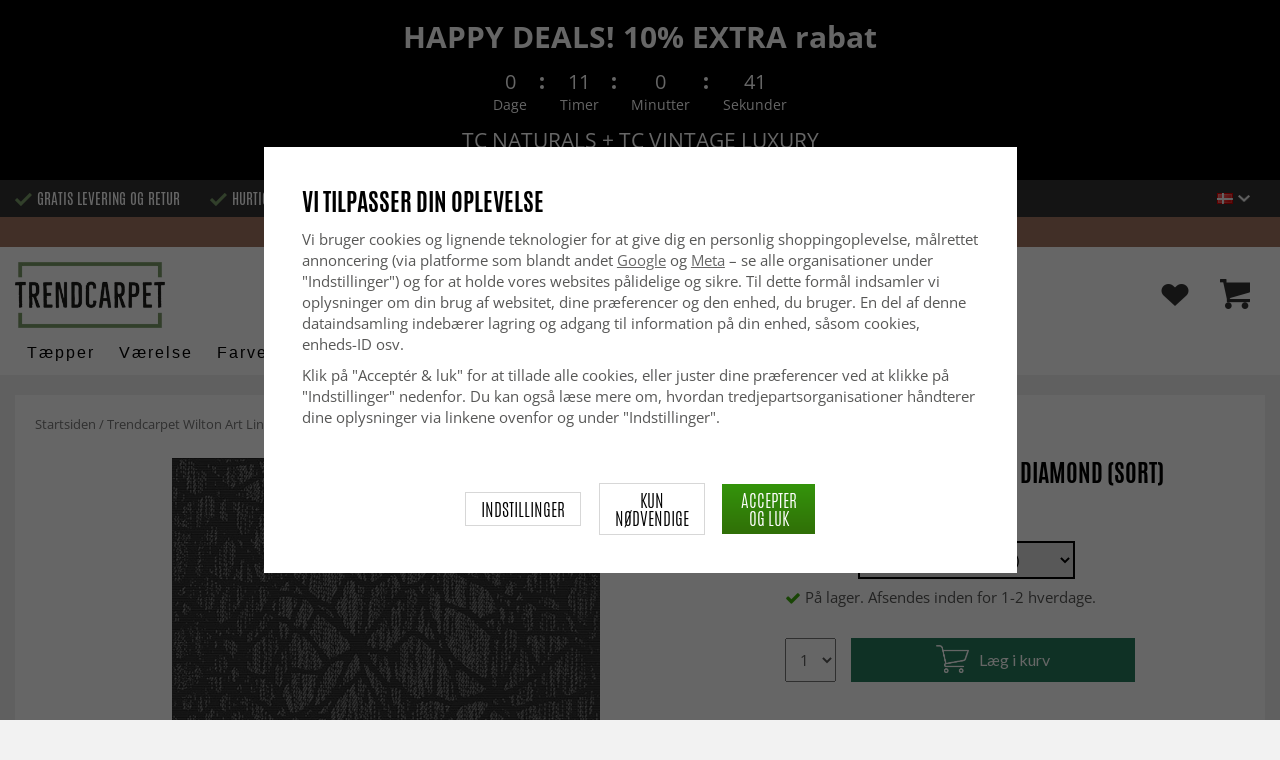

--- FILE ---
content_type: text/html; charset=UTF-8
request_url: https://www.trendcarpet.dk/da/trendcarpet-wilton-art-line/wilton-taeppe-brussels-diamond-sort/
body_size: 36301
content:
<!doctype html><html lang="da" class="slidein-enabled "><head><meta charset="utf-8"><title>Wilton-tæppe - Brussels Diamond (sort) - Trendcarpet.dk</title><meta name="description" content="Indendørs- / Udendørs-tæppe. Moderne tæppe som er en del af Trendcarpet Art Line. Anvendes som et tæppe til dagligstuen eller et andet rum hvor det får den opmærksomhed, det fortjener. Et Wilton-tæppe der er inspireret af nutidens designere"><meta name="keywords" content=""><meta name="robots" content="index, follow"><meta name="viewport" content="width=device-width, initial-scale=1"><!-- WIKINGGRUPPEN 9.2.4 --><link rel="shortcut icon" href="/favicon.png"><link rel="preload" href="/css/fonts/antonioregular/antonioregular.woff2" crossorigin="anonymous" as="font" type="font/woff2"><link rel="preload" href="/css/fonts/antoniobold/antoniobold.woff2" crossorigin="anonymous" as="font" type="font/woff2"><link rel="preload" href="/css/fonts/antoniolight/antoniolight.woff2" crossorigin="anonymous" as="font" type="font/woff2"><link rel="preload" href="/css/fonts/opensans/OpenSans-Regular.woff2" crossorigin="anonymous" as="font" type="font/woff2"><link rel="preconnect" href="https://fonts.googleapis.com"><link rel="preconnect" href="https://fonts.gstatic.com" crossorigin><style>body{margin:0}*,*:before,*:after{-moz-box-sizing:border-box;-webkit-box-sizing:border-box;box-sizing:border-box}.wgr-icon{visibility:hidden}.page--de h1,.page--de h2,.page--de h3,.page--de h4,.page--de h5,.page--de h6,.page--de .site-nav>li>a,.page--de .site-nav>li>span,.page--de .flex-caption p,.page--de .start-cats .category-item__heading,.page--de .btn,.page--de .btn--primary,.page--de .product-filter-inner span,.page--de .product-tab{text-transform:none}html{font-family:sans-serif;font-size:15px;line-height:1.45;color:#575756;-webkit-font-smoothing:antialiased}body{background-color:#f2f2f2}h1,h2,h3,h4,h5,h6{margin-top:0;margin-bottom:10px;font-weight:400;color:#000;text-transform:uppercase}h1{font-size:24px;line-height:1.25}h2{font-size:22px}h3{font-size:20px}h4{font-size:18px}h5{font-size:18px}h6{font-size:18px}p{margin:0 0 10px}b,strong,th{font-weight:600}th,td{text-align:left}img{max-width:100%;height:auto;vertical-align:middle}a{color:#666;text-decoration:none;-moz-transition:all .1s ease-in;-webkit-transition:all .1s ease-in;-o-transition:all .1s ease-in;transition:all .1s ease-in}a:hover{text-decoration:underline;color:#000}input,textarea{padding:5px 6px;border:1px solid #c2c2c2;border-radius:2px;color:#222}input:focus,textarea:focus{border-color:#b2b2b2;outline:none}select{padding:2px 3px;font-size:15px}input[type="checkbox"],input[type="radio"]{width:auto;height:auto;margin:0;padding:0;border:none;line-height:normal;cursor:pointer}input[type="radio"],input[type="checkbox"]{display:none;display:inline-block\9}input[type="radio"]+label,input[type="checkbox"]+label{cursor:pointer}input[type="radio"]+label:before,input[type="checkbox"]+label:before{display:inline-block;display:none\9;width:12px;height:12px;margin-right:4px;margin-top:3px;border:1px solid #a9a9a9;border-radius:2px;background:#f9f9f9;background:linear-gradient(#f9f9f9,#e9e9e9);vertical-align:top;content:''}input[type="radio"]+label:before{border-radius:50%}input[type="radio"]:checked+label:before{background:#f9f9f9 url(//wgrremote.se/img/mixed/checkbox-radio-2.png) center no-repeat;background-size:6px}input[type="checkbox"]:checked+label:before{background:#f9f9f9 url(//wgrremote.se/img/mixed/checkbox-box-2.png) center no-repeat;background-size:8px}input[type="radio"]:disabled+label:before,input[type="checkbox"]:disabled+label:before{background:#bbb;cursor:default}hr{display:block;height:1px;margin:15px 0;padding:0;border:0;border-top:1px solid #cfcfcf}.dialog-natural{border-style:none}.no-scroll{height:100dvh;overflow:hidden}.scrollbar-width{padding-right:15px}@media only screen and (max-device-width:761px){.scrollbar-width{padding-right:0}}.grid{margin-left:-20px}.grid:before,.grid:after{content:"";display:table}.grid:after{clear:both}.grid-item{display:inline-block;padding-left:20px;margin-bottom:20px;vertical-align:top}.grid--middle .grid-item{vertical-align:middle}.grid-item-1-1{width:100%}.grid-item-1-2{width:50%}.grid-item-1-3{width:33.33%}.grid-item-2-3{width:66.66%}.grid-item-1-4{width:25%}.grid-item-1-6{width:16.66%}.slide-cart,.classic-cart{display:none}html:not(.slidein-enabled) .classic-cart{display:block}html.slidein-enabled .slide-cart{display:block}.l-top-menu-holder{width:100%;background:#333;color:#fff}.l-top-menu{line-height:36px;font-size:15px}.l-top-menu a:hover{text-decoration:none}.l-top-menu__left{float:left}.l-top-menu__left ul{padding:0;margin:0;list-style-type:none}.l-top-menu__left li{display:inline-block;vertical-align:middle;padding:0 15px}.l-top-menu__left li::before{content:'';display:inline-block;vertical-align:middle;margin-right:5px;width:17px;height:13px;background:url(/frontend/view_desktop/design/green-check.png?v2);background-size:17px 13px}.l-top-menu__left li:first-child{padding-left:0}.l-top-menu__right{float:right;text-align:right}.l-top-menu__right .dropdown{text-align:left}.retur-banner-text{margin-bottom:0;padding-bottom:5px}.header-link{font-size:16px;cursor:pointer}.header-link__arrow{margin-left:5px;width:12px}.l-holder{position:relative;max-width:1700px;margin:0 auto;clear:both}.view-home .l-holder{max-width:none}.l-constrained{position:relative;max-width:1700px;margin-left:auto;margin-right:auto}.sticky-holder{position:relative;z-index:3;margin-bottom:20px}.is-top-sticky{position:fixed;top:0;left:0;right:0;width:100%;z-index:102;margin-bottom:0;margin-left:auto;margin-right:auto}.is-top-sticky .l-header{padding-bottom:0;padding-top:0}.is-top-sticky .l-header__left{padding-top:8px}.is-top-sticky .l-header__left .site-logo{max-width:80%;transition:all 0.3s ease}.is-top-sticky .l-menubar-holder{height:44px}.is-top-sticky .site-nav>li>span{font-size:17px;line-height:20px}.l-header-holder{position:relative;z-index:5;width:100%;background:#fff}.l-header{position:relative;padding-top:15px;padding-bottom:3px}.l-header__left{float:left;width:150px}.l-header__right{position:relative;display:flex;align-items:center;float:right;margin-top:14px;margin-bottom:14px;text-align:right}.l-header__right>div{vertical-align:middle;margin:0 15px}.l-header__right .header-login-link{margin-right:0}.l-header__right>div:last-child{padding-right:0}.l-header__middle{margin-top:12px;margin-bottom:12px;padding:0 40px;overflow:hidden;text-align:right}.l-menubar-holder{width:100%;background:#fff;color:#000}.l-menubar{position:relative}.l-sidebar,.l-sidebar-primary{width:180px}.l-sidebar-primary{margin-right:25px;float:left}.l-sidebar{margin-left:25px;float:right}.l-product{overflow:hidden}.l-product-col-1{position:relative}.l-product-col-1,.l-product-col-3{width:58%;float:left}.l-product-col-2{float:right;padding-left:2%;width:40%}.l-product-col-3{clear:left}.l-product-col-3__inner__right{float:right;padding-left:10px}.l-product-col-3__inner__left{overflow:hidden}.prod-page-editable{width:350px;margin-bottom:30px}.prod-page-editable p,.prod-page-editable h2,.prod-page-editable h3,.prod-page-editable h4,.prod-page-editable h5{margin:0}.media{margin-bottom:15px}.media,.media-body{overflow:hidden}.media-img{margin-right:15px;float:left}.media-img img{display:block}.table{width:100%;border-collapse:collapse;border-spacing:0}.table td,.table th{padding:0}.default-table{width:100%}.default-table>thead>tr{border-bottom:1px solid #e2e2e2}.default-table>thead th{padding:8px}.default-table>tbody td{padding:8px}.label-wrapper{padding-left:20px}.label-wrapper>label{position:relative}.label-wrapper>label:before{position:absolute;margin-left:-20px}.nav,.nav-block,.nav-float{margin:0;padding-left:0;list-style-type:none}.nav>li,.nav>li>a{display:inline-block}.nav-float>li{float:left}.nav-block>li>a{display:block}.nav-tick li{margin-right:10px}.nav-tick{margin-bottom:10px}.block-list{margin:0;padding-left:0;list-style-type:none}.list-info dd{margin:0 0 15px}.neutral-btn{padding:0;border-style:none;background-color:transparent;outline:none;-webkit-appearance:none;-moz-appearance:none;appearance:none}.breadcrumbs{margin-bottom:25px;color:#777}.breadcrumbs>li{color:#777}.breadcrumbs a{color:#777}.breadcrumbs .wgr-icon{margin-left:2px;margin-right:2px;color:#777}.sort-section{margin-bottom:15px}.sort-section>li{margin-right:4px}.highlight-bar{padding:7px 10px;border:1px solid #e1e1e1;background-color:#fff;background-image:linear-gradient(to bottom,#fff,#eee)}.startpage-bar{margin-bottom:10px;padding:7px 0;color:#222;font-size:26px;text-transform:uppercase}.startpage-bar h2{font-size:26px}.startpage-bar span{border-bottom:2px solid #222}.popcart-slot__title{margin-bottom:0;padding-block-start:10px}.input-highlight{border:1px solid #dcdcdc;border-radius:4px;background-color:#fff;background-image:linear-gradient(to top,#fff 90%,#eee)}.input-highlight:focus{border-color:#dcdcdc}.site-logo{display:inline-block;max-width:100%}.site-banner{display:none}.vat-selector{position:absolute;bottom:10px;right:0;font-size:11px}.vat-selector label{margin-left:4px}.site-nav{display:flex;align-items:center;flex-wrap:wrap;gap:10px;height:44px}.site-nav>li{padding:0 12px;-moz-transition:all .1s ease-in;-webkit-transition:all .1s ease-in;-o-transition:all .1s ease-in;transition:all .1s ease-in}.site-nav>li>a,.site-nav>li>span{display:block;white-space:nowrap;color:#000;cursor:pointer;text-transform:capitalize;font-size:16px;font-family:'Helvetica';letter-spacing:2px}.site-nav>li>span a{color:#000}.site-nav>li>a:hover,.site-nav>li>span:hover{text-decoration:none}.site-nav>li:hover>a,.site-nav>li:hover>span{color:#000}.site-nav__arrow{width:12px;margin-left:10px}.site-nav__arrow--dark{display:none}.site-nav>li.mutedLink:hover{background:none}.site-nav>li.mutedLink:hover>a,.site-nav>li.mutedLink:hover>span{color:#fff}.site-nav>li.mutedLink>a,.site-nav>li.mutedLink>span{cursor:default}.site-nav__home .wgr-icon{position:relative;top:-2px;font-size:16px;vertical-align:middle}.lang-changer select{vertical-align:middle}.dropdown .lang-changer__flag{margin-right:5px}.site-search{overflow:hidden;max-width:450px;height:37px;margin:auto;border:none;border-radius:0;background:#fff;line-height:normal}.site-search>.input-table__item{position:relative}.site-search__input,.site-search__btn{height:40px;vertical-align:top}.site-search__btn:focus{opacity:.6}.site-search__input{text-overflow:ellipsis;white-space:nowrap;overflow:hidden;padding-left:15px;border:1px solid gray;border-right:none;border-radius:0}.site-search__input::-ms-clear{display:none}.site-search__btn{position:relative;width:50px;padding-left:10px;padding-right:10px;border-style:none;background:#333;font-size:18px;line-height:1;color:#fff}.module{margin-bottom:15px}.module__heading{margin:0;padding:7px 0;margin-bottom:10px;background-color:#fff;text-transform:uppercase;color:#000}.module__heading>span{border-bottom:2px solid #000}.module__body{padding:10px;border:1px solid #dcdcdc;border-top-style:none;background:#fff}.listmenu{margin:0;padding-left:10px;list-style-type:none}.listmenu a{position:relative;display:block;color:#222}.listmenu .selected{font-weight:600}.listmenu-0{padding-bottom:10px;padding-left:0}.listmenu-0+h2{padding-top:20px}.listmenu-0:last-child{margin-bottom:-1px}.listmenu-0>li>a{padding-top:1px;padding-bottom:1px;padding-left:0;padding-right:17px}.listmenu-1{padding-top:0;padding-bottom:0;padding-left:15px}.listmenu-1>li>a{padding-top:2px;padding-bottom:2px}li .listmenu{display:none}.is-listmenu-opened>.listmenu{display:block}.menu-node{position:absolute;top:0;right:2px;bottom:0;margin:auto;max-width:30px;max-height:12px;width:auto}.is-listmenu-opened>a>.menu-node{right:0}.menu-node-arrow{max-width:12px}.menu-node{width:30px}.small-checkout-text{display:none;color:red}.btn{display:inline-block;padding:7px 15px;border-style:none;border-radius:0;background-color:#c7c7c6;font-size:18px;color:#fff;line-height:1;text-transform:uppercase;cursor:pointer;outline-style:none}.btn:hover,.btn:focus{text-decoration:none;opacity:.8;color:#fff}.product-item__wishlist.btn:hover,.product-item__wishlist.btn:focus{color:#666}.btn--large{padding:15px 45px;font-size:20px}.btn--primary{background-color:#7b9d6a;text-transform:uppercase}.btn--secondary{border:1px solid #dcdcdc;background-color:#fff;color:#666;text-transform:uppercase}.btn--highlight{background-color:#f15a24}.btn--block{display:block;text-align:center}.price{font-weight:700;color:#000}.price-discount{color:#f15a24}.price-original{font-size:14px;text-decoration:line-through}.price-klarna{font-size:14px}.grid-gallery,.list-gallery,.row-gallery{margin:0;padding-left:0;list-style-type:none}.grid-gallery{margin-left:-2%}.grid-gallery>li{display:inline-block;width:18%;margin-left:2%;margin-bottom:2%;padding:0;background:#fff;text-align:center;vertical-align:top;cursor:pointer;zoom:1}.view-checkout .grid-gallery>li{width:18%}.l-autocomplete .grid-gallery>li{width:31.33%}.list-gallery>li{margin-bottom:15px}.list-gallery>li:last-child{margin-bottom:0}.row-gallery>li{margin-bottom:15px;border:1px solid #e9e9e9;cursor:pointer}.grid-gallery>.product-item{position:relative;border:1px solid #bababa;box-shadow:0 4px 8px 0 rgba(0,0,0,.2),0 6px 20px 0 rgba(0,0,0,.19)}.product-item{position:relative;border:1px solid #bababa;background:#fff;text-align:center;box-shadow:0 4px 8px 0 rgba(0,0,0,.2),0 6px 20px 0 rgba(0,0,0,.19)}.product-item__img{position:relative;height:0;padding-bottom:105%}.product-item__banner{position:absolute;top:10px;left:10px;z-index:2;height:24px;overflow:hidden;padding:1px 10px;max-width:90px;background-color:#d9d9d9;color:#fff;font-size:13px;line-height:22px;text-align:center}.product-item__banner.bottom-banner{top:auto;bottom:10px}.product-item__banner span{opacity:0}.product-item__img img{position:absolute;top:0;bottom:0;left:0;right:0;padding:10px;margin:auto;max-height:100%;max-width:100%}.product-item__img img{max-height:100%}.product-item__body{position:relative;padding:15px 10px 20px 10px;text-align:left}.product-item .product-item__wish{position:absolute;right:10px;top:-44px;display:flex;align-items:center;justify-content:center;border-radius:50%;height:34px;width:34px;background:#fff;box-shadow:0 2px 5px 0 rgba(0,0,0,.4);-webkit-box-shadow:0 2px 5px 0 rgba(0,0,0,.4)}.product-item__wish a{position:relative;display:inline-block;text-decoration:none;color:#7b9d6a}.product-item__wish .icon-remove{position:absolute;top:0;bottom:0;left:0;right:0;display:none;line-height:34px;text-align:center;font-size:11px;color:#fff}.js-wishlist-selected:hover .icon-remove{display:block}.product-item__heading{height:50px;margin-bottom:7px;overflow:hidden;font-size:13px;font-weight:600;line-height:1.3;text-align:left;text-transform:none}.product-item__description{display:none;height:13px;margin-bottom:7px;overflow:hidden;font-size:10px}.product-item .price{font-size:18px;font-weight:800}.product-item .price-original{margin:0 2px}.product-item__buttons{display:none;margin-top:10px}.product-item__buttons .btn{float:left;width:49%;text-align:center;padding-left:0;padding-right:0}.product-item__buttons .btn--primary{float:right}.product-item__sale{position:absolute;top:5px;right:5px;background:#f15a24;border-radius:5px;padding:1px 6px;text-transform:uppercase;letter-spacing:1px;font-size:14px;color:#fff}.product-item-row{overflow:hidden;padding:15px}.product-item-row__img{float:left;width:80px;margin-right:15px;text-align:center}.product-item-row__img img{max-height:80px}.product-item-row__footer{float:right;text-align:right;margin-left:15px}.product-item-row__body{overflow:hidden}.product-item-row__price{margin-bottom:10px}.dropdown{display:none}.product-title{margin-bottom:5px;font-size:24px}.product-producer{line-height:1;font-size:18px;color:#000}.product-producer .producer{border-bottom:2px solid #555}.product-carousel{margin-bottom:15px;overflow:hidden;position:relative}.product-carousel,.product-carousel__item{max-height:600px}.product-carousel__item{text-align:center;position:relative}.product-carousel__link{display:block;height:0;width:100%;cursor:pointer;cursor:-webkit-zoom-in;cursor:-moz-zoom-in;cursor:zoom-in}.product-carousel__img{position:absolute;top:0;left:0;right:0;bottom:0;margin:auto;max-height:100%;width:auto;object-fit:contain}.product-thumbs{margin-bottom:15px;text-align:center;font-size:0}.product-thumbs img{max-height:100px;max-width:110px;margin-top:5px;margin-right:2px;margin-left:2px;cursor:pointer}.product-option-spacing{padding-right:10px;padding-bottom:7px}.option-table,.option-table tbody,.option-table tr,.product-option-spacing{display:block;width:100%}.option-table{max-width:300px}.product-option-spacing__left{float:left;width:auto;min-width:65px;max-width:60%;padding-top:8px;padding-right:5px;font-weight:600}.option-table td.product-option-spacing__right{overflow:hidden;width:auto}.product-option-spacing input,.product-option-spacing select{border:2px solid #000;border-radius:0;height:38px;width:100%;color:#000}.product-cart-button-wrapper{display:flex;width:350px;max-width:100%;margin-bottom:15px}.product-cart-button-wrapper .product-item__wish{text-align:left;margin-top:5px}.product-cart-button-wrapper .btn{flex-grow:1;text-align:center}.product-cart-button-wrapper .btn--primary{vertical-align:middle;padding:10px 25px 6px;background-image:linear-gradient(#34940b,#306f07);font-size:28px}.product-cart-button-wrapper .btn--primary img{position:relative;top:-3px;max-height:28px;margin-right:10px}.product-cart-button-wrapper .product-item__wish .wgr-icon{vertical-align:middle}.sg-go-to-cart{display:block;text-decoration:none!important;color:white!important;background-image:linear-gradient(#333,#000)!important;height:0;width:100%!important;-moz-transition:opacity .1s ease-in,height 0.6s;-webkit-transition:opacity .1s ease-in,height 0.6s;-o-transition:opacity .1s ease-in,height 0.6s;transition:opacity .1s ease-in,height 0.6s;text-align:center!important;text-transform:uppercase!important;font-family:'antonio',sans-serif!important;vertical-align:middle!important;font-size:28px!important;line-height:45px!important}.sg-open-go-to-cart .sg-go-to-cart{height:0;margin-bottom:15px}.sg-go-to-cart:hover{opacity:.8!important}.is-new-mini-cart-item #popcart{display:none!important}.sg-fixed-container-buy-button .sg-fixed-left{display:none!important}@media screen and (min-width:769px){.sg-close-not-in-stock{display:none!important}.sg-button-is-fixed .sg-close-not-in-stock{display:block!important;position:absolute!important;right:0!important;padding:10px!important;top:0!important;cursor:pointer!important}.sg-button-is-fixed .sg-close-not-in-stock i{font-size:24px!important}.sg-button-is-fixed #lagerstatusFinnsEj{position:fixed!important;bottom:67px!important;background:#fff!important;margin:0!important;width:100%!important;left:50%!important;-webkit-transform:translateX(-50%)!important;-moz-transform:translateX(-50%)!important;-ms-transform:translateX(-50%)!important;transform:translateX(-50%)!important;padding:15px!important;border:1px solid #ccc!important;z-index:999!important;max-width:1100px!important}.sg-fixed-container-buy-button{bottom:-100px!important;-webkit-transition:bottom 0.8s!important;-moz-transition:bottom 0.8s!important;-ms-transition:bottom 0.8s!important;transition:bottom 0.8s!important}.sg-button-is-fixed .sg-fixed-container-buy-button{position:fixed!important;bottom:0!important;width:100%!important;left:0!important;z-index:999!important;background:#fff!important;-webkit-box-shadow:0 0 10px 0 rgba(0,0,0,.4)!important;-moz-box-shadow:0 0 10px 0 rgba(0,0,0,.4)!important;box-shadow:0 0 10px 0 rgba(0,0,0,.4)!important}.sg-button-is-fixed .sg-fixed-container-buy-button .sg-fixed-container-buy-button-inner{max-width:1700px!important;margin:0 auto!important;padding:10px 20px!important;text-align:right!important}.sg-button-is-fixed .sg-fixed-container-buy-button .sg-fixed-container-buy-button-inner .sg-fixed-right{display:inline-block!important}.sg-button-is-fixed .sg-fixed-container-buy-button .option-table{display:inline-block!important;vertical-align:top!important;width:auto!important}.sg-button-is-fixed .sg-fixed-container-buy-button .option-table .product-option-spacing__right{padding-bottom:0!important}.sg-button-is-fixed .sg-fixed-container-buy-button #addToCardButtonDiv{display:inline-block!important;vertical-align:top!important;width:auto!important;position:relative!important}.sg-button-is-fixed .sg-fixed-container-buy-button #addToCardButtonDiv>*{display:none!important}.sg-button-is-fixed .sg-fixed-container-buy-button #addToCardButtonDiv>.product-cart-button-wrapper{display:flex!important}.sg-button-is-fixed .sg-fixed-container-buy-button #addToCardButtonDiv .sg-go-to-cart{display:block!important;position:absolute!important;bottom:57px!important;margin:0!important;margin-top:10px!important;z-index:-1!important;width:calc(100% - 75px)!important;right:0!important}.sg-button-is-fixed .sg-fixed-container-buy-button #addToCardButtonDiv .product-cart-button-wrapper{margin:0!important}.sg-button-is-fixed .sg-fixed-container-buy-button .product-option-spacing__left{padding-top:13px!important}.sg-button-is-fixed .sg-fixed-container-buy-button .product-option-spacing__right .js-option{height:46px!important}.sg-button-is-fixed .sg-fixed-container-buy-button .sg-fixed-left{display:inline-block!important;float:left!important}.sg-button-is-fixed .sg-fixed-container-buy-button .sg-fixed-left img{display:inline-block!important;height:47px!important;width:auto!important}.sg-button-is-fixed .sg-fixed-container-buy-button .sg-fixed-left p{display:inline-block!important;margin:0!important;margin-left:10px!important;font-weight:bold!important;font-family:'antonio',sans-serif!important;text-transform:uppercase!important;color:#000!important;vertical-align:middle!important;font-size:16px!important;width:250px!important;white-space:nowrap!important;overflow:hidden!important;text-overflow:ellipsis!important;text-align:left!important}.sg-button-is-fixed #addToCardButtonDiv .product-quantity{width:60px!important;margin-right:15px!important}}.sg-bottom-bar-checkout{position:fixed!important;bottom:-450px!important;left:50%!important;z-index:99999999!important;box-sizing:border-box!important;padding:20px!important;width:500px!important;background:#fff!important;-webkit-box-shadow:0 0 10px 0 rgba(0,0,0,.5)!important;-moz-box-shadow:0 0 10px 0 rgba(0,0,0,.5)!important;box-shadow:0 0 10px 0 rgba(0,0,0,.5)!important;transform:translateX(-50%)!important;-webkit-transform:translateX(-50%)!important;-ms-transform:translateX(-50%)!important;-moz-transform:translateX(-50%)!important;-webkit-transition:bottom .5s!important;-moz-transition:bottom .5s!important;-ms-transition:bottom .5s!important;-o-transition:bottom .5s!important;transition:bottom .5s!important}.sg-show-go-to-cart-bar .sg-bottom-bar-checkout{bottom:0!important}.sg-bottom-bar-checkout,.sg-bottom-bar-checkout *{box-sizing:border-box!important}.sg-bottom-bar-checkout .sg-bottom-bar-checkout-close{cursor:pointer!important;position:absolute!important;width:26px!important;height:26px!important;line-height:26px!important;background:#333!important;text-align:center!important;border-radius:50%!important;color:#fff!important;font-size:14px!important;right:-13px!important;top:-13px!important}.sg-bottom-bar-checkout .sg-bottom-bar-heading{text-align:center!important;color:#000!important}.sg-bottom-bar-checkout .sg-bottom-bar-heading i{font-size:26px!important;margin-right:5px!important;color:#00b67a!important}.sg-bottom-bar-checkout .sg-bottom-bar-heading h2{display:inline-block!important;font-size:16px!important;margin:0!important;font-family:'Open Sans',sans-serif!important;text-transform:none!important}.sg-bottom-bar-checkout .sg-bottom-bar-heading-line{border-bottom:1px solid #777!important;padding-bottom:5px!important;max-width:250px!important;margin:0 auto!important}.sg-bottom-bar-checkout .sg-bottom-bar-info{padding:15px 0!important;border-top:none!important;border-bottom:none!important;line-height:0!important;margin-bottom:10px!important}.sg-bottom-bar-checkout .sg-bottom-bar-info img{max-width:100px!important;max-height:100px!important;height:auto!important;display:inline-block!important;padding:5px!important;border:none!important;margin-left:15px!important}.sg-bottom-bar-checkout .sg-bottom-bar-info .sg-bottom-bar-title-price{display:inline-block!important;vertical-align:top!important;margin-left:20px!important;padding-top:15px!important;font-weight:normal!important;font-size:14px!important;line-height:1.5!important}.sg-bottom-bar-checkout .sg-bottom-bar-info .sg-bottom-bar-title-price .sg-prod-title-bar{max-width:240px!important;white-space:break-spaces!important;overflow:hidden!important;text-overflow:ellipsis!important;text-transform:uppercase!important;margin-bottom:5px}.sg-bottom-bar-checkout .sg-bottom-bar-info .sg-bottom-bar-title-price .sg-prod-price-bar{font-weight:normal!important}.sg-bottom-bar-checkout .sg-bottom-bar-info .sg-bottom-bar-title-price .sg-prod-price-bar strike{margin-left:10px!important}.sg-bottom-bar-checkout .sg-bottom-bar-actions{text-align:center!important}.sg-bottom-bar-checkout .sg-button-cont-buying{padding:10px 5px!important;display:inline-block!important;font-size:15px!important;line-height:1.5!important;text-decoration:none!important;box-sizing:border-box!important;border:1px solid #000!important;color:#000!important;cursor:pointer!important;text-align:center!important;margin-right:10px!important;width:calc(50% - 25px)!important;text-transform:uppercase!important;border-radius:3px!important;font-weight:600!important;-webkit-transition:all .3s;-moz-transition:all .3s;-ms-transition:all .3s;-o-transition:all .3s;transition:all .3s}.sg-bottom-bar-checkout .sg-button-cont-buying:hover{border:1px solid #333!important;color:#333!important}.sg-bottom-bar-checkout .sg-button-go-to-checkout{background:#000!important;color:#fff!important;padding:10px 5px!important;display:inline-block!important;font-size:15px!important;line-height:1.5!important;text-decoration:none!important;box-sizing:border-box!important;border:1px solid #000!important;cursor:pointer!important;text-align:center!important;width:calc(50% - 25px)!important;text-transform:uppercase!important;border-radius:3px!important;font-weight:600!important;-webkit-transition:all .3s;-moz-transition:all .3s;-ms-transition:all .3s;-o-transition:all .3s;transition:all .3s}.sg-bottom-bar-checkout .sg-button-go-to-checkout:hover{opacity:.8!important}.sg_pdp_img_indicator_wrapper{position:absolute;background:rgba(212,211,210,.7);color:#000;font-weight:600;bottom:0;left:0;padding:5px;margin-right:10px;cursor:default!important;z-index:5}.flexslider-container .product-thumbs li.splide__slide.sg_active_img_thumbnail{border:2px solid #9a9a9a!important}ol.nav.breadcrumbs{font-size:13px!important}.l-product-col-1{margin-bottom:2rem!important}.product-carousel{margin-bottom:5px!important}.flexslider-container .product-thumbs li.splide__slide{width:70px!important;height:87.5px!important;margin:5px!important;border:1px solid #dcdcdc!important;padding:5px!important;display:inline-flex!important;justify-content:center!important;align-items:center!important}.sg_thumbnails_carousel .splide__arrows{display:none!important}.sg_thumbnails_carousel .splide__pagination{display:none!important;bottom:-1em!important}.sg_thumbnails_carousel .splide__pagination__page{width:10px;height:10px}.sg_thumbnails_carousel .splide__pagination__page.is-active{transform:none;background:#777}.wish-phrase{display:inline-block;margin-left:5px;vertical-align:middle;font-size:15px;color:#555}.l-product .product-item__wish .icon-remove{top:4px;left:6px;right:auto}.product-quantity{padding:10px;margin-right:15px;vertical-align:middle}.product-custom-fields{margin-left:5px;margin-top:10px}.product-price-field{margin-top:5px;margin-bottom:5px}.product-price-field .price{display:inline-block;font-size:30px}.product-stock{margin-bottom:30px}.product-stock-item{display:none}.product-stock-item__text{vertical-align:middle}.product-stock-item .wgr-icon{vertical-align:middle;font-size:16px}.in-stock .wgr-icon{color:#3eac0d}.on-order .wgr-icon{color:#eba709}.soon-out-of-stock .wgr-icon{color:#114b85}.out-of-stock>.wgr-icon{color:#d4463d}.product-part-payment-klarna,.product-part-payment-hbank{margin-bottom:10px}.accordion{height:fit-content}.accordion-containment{overflow:hidden}.accordion-trigger{background:transparent;border:0;font:inherit;color:inherit}.accordion-body{display:grid;grid-template-rows:0fr;transition:grid-template-rows var(--accordion-delay);border-bottom:1px solid #ccc;padding:0}.accordion-body>div{overflow:hidden;transition:margin-top var(--accordion-delay)}.accordion-body[aria-hidden="true"]>div{margin-top:0}.accordion-body[aria-hidden="false"]{grid-template-rows:1fr;padding-bottom:20px}.accordion-panel-title{display:flex;align-items:center;justify-content:space-between;padding:1rem 0;color:#000;font-weight:700;transition:padding 200ms,margin 200ms;cursor:pointer}.accordion-panel[data-expanded] .accordion-panel-title{padding-left:0;padding-right:0}.accordion-icon{scale:2;transition:transform 200ms ease-in-out}.accordion-panel[data-expanded] .accordion-icon{transform:rotateZ(180deg)}.accordion table,.accordion table td{border-style:none;color:#000}.accordion table tr td{padding:8px;background-color:#f1f1f1}.accordion table tr:nth-child(2n) td{background-color:#fff}.accordion table tr td:first-of-type{font-weight:700}.product-content--categories--wrapper{display:grid;grid-template-columns:repeat(2,1fr);gap:1em}.product-content{display:none}.product-content.selected{display:block}.product-tabs{margin-top:30px;border-top:1px solid #ccc;border-right:1px solid #ccc}.product-tab{float:left;width:33.33%;padding:5px 15px;border-left:1px solid #ccc;border-bottom:1px solid #ccc;background:#fff;cursor:pointer;text-transform:uppercase;font-size:20px;color:#878787}.product-tab:hover{background:#f5f5f5;color:#666}.product-tab.selected{background:#d9d9d9;color:#000}.product-content{padding:20px;border:1px solid #ccc;border-top-style:none;margin-bottom:20px}.l-product__sale{position:absolute;top:5px;left:5px;z-index:3;background:#f15a24;border-radius:6px;padding:1px 6px;text-transform:uppercase;letter-spacing:1px;font-size:16px;color:#fff}.product-metrics p{margin-bottom:3px}.product-metrics__title{font-weight:600}.rss-logo .wgr-icon{font-size:14px;vertical-align:middle}.rss-logo a{color:#333}.rss-logo a:hover{color:#db6b27;text-decoration:none}.spinner-container{position:relative;z-index:9;color:#222}.spinner-container--small{height:25px}.spinner-container--large{height:100px}.spinner-container--pno{position:absolute;top:50%;right:14px}.spinner-container--kco{height:300px;color:#0070ba}.video-wrapper{position:relative;padding-bottom:56.25%;padding-top:25px;height:0;margin-bottom:20px}.video-wrapper iframe{position:absolute;top:0;left:0;width:100%;height:100%}.input-form input,.input-form textarea{width:100%}.input-form__row{margin-bottom:8px}.input-form label{display:inline-block}.max-width-form{max-width:300px}.max-width-form-x2{max-width:400px}.input-group{position:relative;overflow:hidden;vertical-align:middle}.input-group .input-group__item{position:relative;float:left;width:50%}.input-group .input-group__item:first-child{width:48%;margin-right:2%}.input-group-1-4 .input-group__item{width:70%}.input-group-1-4>.input-group__item:first-child{width:28%}.input-group-5-1 .input-group__item{width:23%}.input-group-5-1>.input-group__item:first-child{width:75%}.input-table{display:table}.input-table__item{display:table-cell;white-space:nowrap}.input-table--middle .input-table__item{vertical-align:middle}.flexslider{height:0;overflow:hidden}.view-home .flexslider{margin-bottom:10px}.flex__item{position:relative;display:none;-webkit-backface-visibility:hidden}.flex__item:first-child{display:block}.flexslider .is-flex-lazyload{visibility:hidden}.is-flex-loading .flex-arrow{visibility:hidden}.is-flex-touch .flex-arrows{display:none}.is-flex-loading .flex-nav{visibility:hidden;opacity:0}.flex-nav{margin-top:15px;margin-bottom:10px;opacity:1;visibility:visible;z-index:2}.flex-nav--paging{text-align:center}.flex-nav--paging li{display:inline-block;margin:0 4px}.flex-nav--paging a{display:block;width:9px;height:9px;border:1px solid #000;border-radius:100%;cursor:pointer;text-indent:-9999px}.flex-nav--paging a:hover{background:#000}.flex-nav--paging .flex-active a{background:#000;cursor:default}.flex-nav--thumbs{overflow:hidden}.flex-nav--thumbs li{width:9%;float:left}.flex-nav--thumbs img{opacity:.7;cursor:pointer}.flex-nav--thumbs img:hover,.flex-nav--thumbs .flex-active img{opacity:1}.flex-nav--thumbs .flex-active{cursor:default}.flex-caption{position:absolute;left:0;bottom:0;z-index:4;width:100%;padding:15px 25px 12px 15px;overflow:hidden;background:rgba(0,0,0,.3);color:#fff;text-align:center}.flex-caption h2,.flex-caption h1{margin-bottom:0;text-transform:uppercase;letter-spacing:.5;line-height:1.1;font-size:40px;color:#fff}.flex-caption p{padding:0;margin:0;font-size:22px;text-transform:uppercase}.is-hidden{display:none!important}.is-lazyload,.is-lazyloading{visibility:hidden;opacity:0}.is-lazyloaded{visibility:visible;opacity:1;transition:opacity .3s}.clearfix:before,.clearfix:after{content:"";display:table}.clearfix:after{clear:both}.clearfix{*zoom:1}.clear{clear:both}.white-bg,.l-content{background:#fff;margin-bottom:20px;padding:20px 20px 10px}.box-shadow,.l-content{position:relative}.view-home .l-content,.view-category .l-content,.view-product .l-content,.view-campaigns .l-content,.view-bestsellers .l-content,.view-search .l-content{background:none;margin:0;padding:0;box-shadow:none}.flush{margin:0!important}.wipe{padding:0!important}.right{float:right!important}.left{float:left!important}.float-none{float:none!important}.text-left{text-align:left!important}.text-center{text-align:center!important}.text-right{text-align:right!important}.uppercase{text-transform:uppercase}.display-table{display:table;width:100%;height:100%}.display-tablecell{display:table-cell;vertical-align:middle}.go:after{content:"\00A0" "\00BB"!important}.stretched{width:100%!important}.center-block{display:block;margin-left:auto;margin-right:auto}.muted{color:#999}.brand{color:#7a9c69}.accent-color{color:#000}.bottom-auto{bottom:auto}.wishlist-button{position:relative;height:35px;line-height:35px}.wishlist-link{display:block}.wishlist-button img{max-width:30px}div#topcart-holder{position:relative;z-index:2}div#topcart-button{display:inline-block;*display:inline;cursor:pointer;position:relative}.cart-header{display:flex;align-items:center;justify-content:space-between;padding-bottom:14px;padding-top:0}.cart-header{font-weight:500}.cart-title,h5.cart-title__title,h5.popcart-slot__title{font-size:1.25rem;font-weight:500!important;text-transform:none;margin-bottom:0}.cart-title{flex-grow:1}.cart-title{display:flex;flex-direction:column;justify-content:flex-start;align-items:flex-start}.cart-header>*,.cart-footer__row>*{flex-shrink:0}.cart-title,.cart-sum,.cart--layout-1 .cart-item__sum{display:flex;flex-direction:column;justify-content:flex-start;align-items:flex-start}.cart-header>*,.cart-footer__row>*{flex-shrink:0}.cart-close-button .is-close-dialog{display:inline-flex;align-items:center;border:none;padding-left:16px;background-color:#fff0;font-size:1.2rem;text-align:left;outline:none}.cart-close-button .is-close-dialog p{margin-bottom:0}.topcart-count,.wishlist-count{position:absolute;top:-6px;left:22px;display:block;width:22px;height:22px;border-radius:50%;background:#f15a24;color:#fff;font-size:14px;line-height:22px;text-align:center}.topcart-link{height:40px;line-height:40px;padding:0 15px;margin-left:20px;background-image:linear-gradient(#34940b,#306f07)}.topcart-icon{max-width:30px}.topcart-subtotal{margin-left:18px}.topcart-font-icon{display:none}.topcart-arrow{margin-right:4px;margin-left:4px}.topcart-font-arrow{display:none}.topcart-subtotal{color:#000}div#popcart{display:none}.l-mobile-header,.l-mobile-nav,.sort-select,.checkout-cart-row-small,.l-autocomplete-mobile-form,.mobile-btn,.show-for-large,.banner-holder-tablets,.l-autocomplete{display:none}.l-menubar{max-width:1700px!important}.l-mobile-footer{display:none}@media all and (max-width:768px){.grid-item-1-4{width:50%}.grid-item-1-6{width:31.33%}}@media all and (max-width:480px){.grid{margin-left:0}.grid-item{padding-left:0}.grid-item-1-2,.grid-item-1-3,.grid-item-2-3,.grid-item-1-4{width:100%}.grid-item-1-6{width:50%}}@media all and (max-width:1740px){.l-holder,.l-autocomplete,.l-constrained{margin-left:15px;margin-right:15px;width:auto}.view-home .l-holder{margin-left:0;margin-right:0}.l-footer{margin-left:30px;margin-right:30px}.product-filter-holder .l-constrained{margin-left:0;margin-right:0}}@media all and (max-width:960px){.l-top-menu{font-size:14px}.l-top-menu__left li{padding:0 8px}.l-sidebar{display:none}.flex-caption h2,.flex-caption h1{font-size:32px}.flex-caption p{font-size:20px}}@media all and (max-width:768px){.l-inner,.view-home .l-inner,.view-checkout .l-inner{margin-left:0;margin-right:0}.sticky-holder{margin-bottom:0;display:none}.l-menubar-wrapper,.l-menubar,.l-top-menu-holder,.l-header-holder,.l-menubar-holder,.l-top-menu-holder .banner{display:none}.l-menubar{margin-left:0;margin-right:0}.l-sidebar-primary{display:none}.banner-holder-tablets{display:block}.is-mobile-nav-open .banner-holder-tablets{display:none}.banner-holder-tablets .banner{max-height:140px;padding:10px;overflow:hidden}.banner-holder-tablets .banner__title{max-height:32px;font-size:22px;overflow:hidden}.banner-holder-tablets .banner__clock{margin:5px 0;font-size:16px}.banner-holder-tablets .banner__text{max-height:30px;font-size:20px;overflow:hidden}.l-content,.view-checkout .l-content,.view-checkout .l-content,.view-home .l-content,.view-category .l-content,.view-product .l-content,.view-campaigns .l-content{margin-top:15px;margin-left:15px;margin-right:15px}.l-holder{margin:0;margin-top:0;box-shadow:none;border-radius:0}.sg-scroll .l-holder{margin-top:0}.l-mobile-header{position:sticky;overflow:hidden;top:0;left:0;z-index:1000;display:block;width:100%;height:50px;background:#fff;border-bottom:1px solid #e9e9e9}.l-mobile-header.sg-hidden{top:0}.l-mobile-header__search{position:absolute;top:5px;left:190px;right:115px;max-width:310px}.l-mobile-header.zoomed{position:absolute}.l-header,.l-mobile-nav{display:none}.view-home .flexslider:after,.category-top-img:after{border-width:4px}.flex-caption h2,.flex-caption h1{font-size:26px}.flex-caption p{font-size:18px}.product-filter-holder.is-menubar-sticky{margin-top:65px}.sg-fixed-container-buy-button{bottom:-100px!important;-webkit-transition:bottom 0.8s!important;-moz-transition:bottom 0.8s!important;-ms-transition:bottom 0.8s!important;transition:bottom 0.8s!important}.sg-button-is-fixed-mobile .sg-fixed-container-buy-button{position:fixed!important;bottom:0!important;width:100%!important;left:0!important;z-index:999!important}.sg-button-is-fixed-mobile .sg-fixed-container-buy-button #addToCardButtonDiv>*{display:none!important}.sg-button-is-fixed-mobile .sg-fixed-container-buy-button #addToCardButtonDiv>.product-cart-button-wrapper{display:block!important;width:100%!important;margin:0!important}.sg-button-is-fixed-mobile .product-cart-button-wrapper{margin-bottom:0!important}.sg-button-is-fixed-mobile .product-cart-button-wrapper .product-quantity{display:none!important}.sg-button-is-fixed-mobile .option-table td.product-option-spacing__left{display:none!important}.sg-button-is-fixed-mobile .option-table{max-width:none!important;width:50%!important;display:inline-block!important}.sg-button-is-fixed-mobile .option-table td.product-option-spacing__right{padding:0!important;margin:0!important;width:100%!important;display:inline-block!important}.sg-button-is-fixed-mobile .option-table td.product-option-spacing__right select{height:50px!important;border:0!important;border-top:1px solid #ccc!important;border-right:1px solid #ccc!important;padding:2px 25px 2px 10px!important}.sg-button-is-fixed-mobile .option-table td.product-option-spacing__right select{background-image:linear-gradient(45deg,gray 50%,transparent 50%),linear-gradient(135deg,transparent 50%,gray 50%)!important;background-position:calc(100% - 8px) 22px,calc(100% - 13px) 22px!important;background-size:5px 5px,5px 5px!important;background-repeat:no-repeat!important;outline:0!important;-moz-appearance:none!important;-webkit-appearance:none!important;appearance:none!important}.sg-button-is-fixed-mobile .product-cart-button-wrapper .btn--primary{bottom:0!important;margin:0!important;width:100%!important;height:50px!important;opacity:1!important;padding-left:10px!important;padding-right:10px!important}.sg-button-is-fixed-mobile .sg-fixed-container-buy-button #addToCardButtonDiv{width:100%!important;display:inline-block!important}.sg-button-is-fixed-mobile.sg-50-procent-button .sg-fixed-container-buy-button #addToCardButtonDiv{width:50%!important}.sg-close-not-in-stock{display:none!important}.sg-button-is-fixed-mobile #lagerstatusFinnsEj{position:fixed!important;bottom:60px!important;z-index:999!important;background:#fff!important;margin:0!important;width:calc(100% - 20px)!important;left:10px!important;padding:15px!important;border:1px solid #ccc!important;z-index:999!important}.sg-button-is-fixed-mobile .sg-close-not-in-stock{display:block!important;position:absolute!important;right:0!important;padding:10px!important;top:0!important;cursor:pointer!important}.sg-button-is-fixed-mobile .sg-close-not-in-stock i{font-size:24px!important}.sg-button-is-fixed-mobile .sg-fixed-container-buy-button #addToCardButtonDiv .sg-go-to-cart{-webkit-transition:bottom 0.8s!important;-moz-transition:bottom 0.8s!important;-ms-transition:bottom 0.8s!important;transition:bottom 0.8s!important;display:block!important;bottom:-60px!important;height:0!important;line-height:50px!important;position:absolute!important;margin:0!important;left:0!important;z-index:-1!important}.sg-button-is-fixed-mobile.sg-open-go-to-cart .sg-fixed-container-buy-button #addToCardButtonDiv .sg-go-to-cart{bottom:50px!important}.flexslider-container .product-thumbs{display:flex!important;flex-wrap:wrap!important;align-items:center!important;justify-content:center!important}.flexslider-container .product-thumbs li{width:50px!important;height:50px!important;margin:5px!important;border:1px solid #dcdcdc!important;padding:5px!important;display:inline-flex!important;justify-content:center!important;align-items:center!important}.flexslider-container .product-thumbs .sg-active-image{border:1px solid #333!important;border:1px solid #9a9a9a!important}.flexslider-container .product-thumbs li img{background:none!important;height:auto!important;width:auto!important;overflow:visible!important;padding:0!important;border-radius:0!important;max-width:100%!important;max-height:100%!important;margin:0!important}}@media screen and (orientation:landscape) and (max-width:770px){.product-filter-holder.is-menubar-sticky{margin-top:0}}@media all and (max-width:600px){.view-home .flexslider:after,.category-top-img:after{top:5px;left:5px;right:5px;bottom:5px}.flex-caption h2,.flex-caption h1{font-size:22px}.flex-caption p{font-size:16px}.startpage-bar__right,.startpage-bar__left{float:none;text-align:center}}@media all and (max-width:480px){.l-mobile-header{height:50px}.l-mobile-nav{top:50px}.l-content,.view-checkout .l-content,.view-checkout .l-content,.view-home .l-content,.view-category .l-content,.view-product .l-content,.view-campaigns .l-content{margin-left:10px;margin-right:10px;padding:10px}.view-checkout .l-content,.view-home .l-content,.view-category .l-content,.view-product .l-content,.view-campaigns .l-content{margin:0}.white-bg{padding:10px}.breadcrumbs .right{display:block;margin-top:5px;float:none!important}.flex-caption h2,.flex-caption h1{font-size:18px}.flex-caption p{font-size:16px}.view-home .flex-nav{display:none}.product-item__img{padding-bottom:150%}.product-img-upsell{padding-bottom:105%!important}.product-item__body{padding:6px}.product-item__buttons .btn{display:none}.product-item__buttons .btn--primary,.product-item__buttons .mobile-btn{display:block;width:100%}.product-item .price{font-size:20px}.product-item__description{height:31px}.checkout-hide-medium{margin:0;padding:0}.checkout-hide-medium span{display:none}.banner-holder-tablets .banner{max-height:110px}.banner-holder-tablets .banner__title{max-height:27px;font-size:18px}.banner-holder-tablets .banner__clock{margin:3px 0;width:250px;font-size:12px}.clock-separator{margin-bottom:14px}.banner-holder-tablets .banner__text{max-height:20px;font-size:12px}.startpage-mobile-carousel{display:block}.startpage-carousel{display:none}.startpage-mobile-carousel .grid-content{position:relative}.startpage-mobile-carousel .grid-item{margin-bottom:0}.startpage-mobile-carousel .grid-content .grid{position:absolute;bottom:auto;left:0;top:0;z-index:4;padding:15px 25px 12px 15px;overflow:hidden;width:100%;background:rgba(0,0,0,.3);color:#fff;text-align:center}.startpage-mobile-carousel .grid-content .grid h1,.startpage-mobile-carousel .grid-content .grid h2,.startpage-mobile-carousel .grid-content .grid h3,.startpage-mobile-carousel .grid-content .grid h2 a{margin-bottom:0;text-transform:uppercase;letter-spacing:.5px;line-height:1.1;font-size:30px;color:#fff}.startpage-mobile-carousel .btn{margin-top:15px}.input-group-5-1 .input-group__item{width:38%}.input-group-5-1>.input-group__item:first-child{width:60%}.banner-holder-tablets .banner__title{font-size:16px}}@media all and (max-width:325px){.banner-holder-tablets .banner__title{font-size:14px}}@media all and (max-width:1740px){.product-tab{padding:5px 10px;font-size:18px}}@media all and (max-width:960px){.more-products__left,.more-products__right{float:none;width:100%}.product-title{font-size:32px}.product-cart-button-wrapper__left,.product-cart-button-wrapper__right{float:none;width:100%;padding:0}.product-cart-button-wrapper__right{margin-top:10px}.product-tab{padding:5px 5px;font-size:16px}}@media all and (max-width:768px){.l-product-col-1,.l-product-col-2,.l-product-col-3{width:auto;padding-right:0;float:none}.l-product-col-2{padding-left:0}.product-tab{padding:5px 15px;font-size:20px}.product-thumbs{margin-bottom:15px}.product-thumbs li{margin-right:10px}.product-thumbs li img{border-radius:50%;display:inline-block;height:5px;overflow:hidden;padding:10px;width:5px;background:#a2a2a2}}@media all and (max-width:600px){.product-tab{padding:5px 5px;font-size:16px}}@media all and (max-width:600px){.product-tab{float:none;width:100%;display:block;padding:5px 10px}.product-content,.extra-prod{padding:10px}}@media screen and (max-width:1001px){.grid-gallery>.product-item{margin-bottom:20px}}@media all and (max-width:900px){.site-nav>li{margin-left:0;margin-right:0}}@media all and (max-width:768px){.mini-site-logo,.mini-site-logo img{position:absolute;top:0;bottom:0}.mini-site-logo{left:65px;margin:auto}.mini-site-logo img{left:0;right:0;max-width:155px;max-height:100%;margin:auto;padding-top:5px;padding-bottom:5px;-webkit-transform:translateY(0);-ms-transform:translateY(0);transform:translateY(0);-webkit-transition:-webkit-transform .4s cubic-bezier(.694,.0482,.335,1);transition:transform .4s cubic-bezier(.694,.0482,.335,1)}.mini-cart-info{display:none}}@media all and (max-width:480px){.mini-site-logo img{max-width:135px}}@media all and (max-width:960px){.grid-gallery>li{width:31.33%}.startpage-categories .grid-gallery>li,.view-home .grid-gallery--products>li{width:23%}}@media all and (max-width:768px){.startpage-categories .grid-gallery>li,.view-home .grid-gallery--products>li{width:48%}}@media all and (max-width:600px){.grid-gallery>li,.l-autocomplete .grid-gallery>li,.view-search .grid-gallery>li{width:48%}}@media all and (max-width:480px){.startpage-featured .grid-gallery>li{width:97%}}@media all and (max-width:480px){.product-carousel,.product-carousel__item{max-height:250px}}@media all and (max-width:960px){.hide-for-xlarge{display:none!important}}@media all and (max-width:768px){.hide-for-large{display:none!important}.show-for-large{display:inline-block}}@media all and (max-width:480px){.hide-for-medium{display:none!important}}@media all and (max-width:320px){.hide-for-small{display:none!important}}@media all and (min-width:769px){.hide-on-desktop{display:none}}@media all and (max-width:768px){.hide-on-touch{display:none}}@media all and (max-width:440px){.news-modal{bottom:0;right:0;max-width:100%;width:100%}}.filterlistmenu{margin:0;padding:0;list-style-type:none}.filterlistmenu:last-child{margin-bottom:-1px}.filterlistmenu li{padding:5px;border-bottom:solid 1px #dcdcdc;background-color:#fff;background-image:linear-gradient(to bottom,#fff,#f8f8f8)}.filterlistmenu li.filter-item-title{font-weight:700;background-color:#eee;background-image:linear-gradient(to bottom,#eee,#ddd);border-bottom:solid 1px #bbb}.product-filter{overflow:hidden;margin-top:10px;margin-bottom:10px;padding:0;border:1px solid #e2e2e2;border-radius:3px}.product-filter__btn{width:100%;padding:10px;font-weight:700;text-align:left}.product-filter__body{display:none;padding:15px 15px 0}@media all and (max-width:768px){.product-filter{display:block}}</style><link rel="stylesheet" href="/js/vendors/splide/splide-core.min.css?v=3066"><link rel="stylesheet" href="/js/vendors/photoswipe/photoswipe.css?v=3066"><link rel="stylesheet" href="/js/vendors/photoswipe/default-skin/default-skin.css?v=3066"><link rel="preload" href="/frontend/view_desktop/css/compiled/compiled.css?v=3066" as="style" onload="this.rel='stylesheet'"><noscript><link rel="stylesheet" href="/frontend/view_desktop/css/compiled/compiled.css?v=3066"></noscript><script>/*! loadCSS: load a CSS file asynchronously. [c]2016 @scottjehl, Filament Group, Inc. Licensed MIT */
!function(a){"use strict";var b=function(b,c,d){function j(a){return e.body?a():void setTimeout(function(){j(a)})}function l(){f.addEventListener&&f.removeEventListener("load",l),f.media=d||"all"}var g,e=a.document,f=e.createElement("link");if(c)g=c;else{var h=(e.body||e.getElementsByTagName("head")[0]).childNodes;g=h[h.length-1]}var i=e.styleSheets;f.rel="stylesheet",f.href=b,f.media="only x",j(function(){g.parentNode.insertBefore(f,c?g:g.nextSibling)});var k=function(a){for(var b=f.href,c=i.length;c--;)if(i[c].href===b)return a();setTimeout(function(){k(a)})};return f.addEventListener&&f.addEventListener("load",l),f.onloadcssdefined=k,k(l),f};"undefined"!=typeof exports?exports.loadCSS=b:a.loadCSS=b}("undefined"!=typeof global?global:this);
function onloadCSS(a,b){function d(){!c&&b&&(c=!0,b.call(a))}var c;a.addEventListener&&a.addEventListener("load",d),a.attachEvent&&a.attachEvent("onload",d),"isApplicationInstalled"in navigator&&"onloadcssdefined"in a&&a.onloadcssdefined(d)}!function(a){if(a.loadCSS){var b=loadCSS.relpreload={};if(b.support=function(){try{return a.document.createElement("link").relList.supports("preload")}catch(a){return!1}},b.poly=function(){for(var b=a.document.getElementsByTagName("link"),c=0;c<b.length;c++){var d=b[c];"preload"===d.rel&&"style"===d.getAttribute("as")&&(a.loadCSS(d.href,d),d.rel=null)}},!b.support()){b.poly();var c=a.setInterval(b.poly,300);a.addEventListener&&a.addEventListener("load",function(){a.clearInterval(c)}),a.attachEvent&&a.attachEvent("onload",function(){a.clearInterval(c)})}}}(this);</script><script id="mcjs">!function(c,h,i,m,p){m=c.createElement(h),p=c.getElementsByTagName(h)[0],m.async=1,m.src=i,p.parentNode.insertBefore(m,p)}(document,"script","https://chimpstatic.com/mcjs-connected/js/users/b1709f555231bdf01b3bd66dc/f70211b74bfc662eea68c8751.js");</script><meta name="google-site-verification" content="tIjBaBMNMoxrJLfZYgMkjVjXCDgIX4tMZfDFKS1RpK4" /><link rel="canonical" href="https://www.trendcarpet.dk/da/trendcarpet-wilton-art-line/wilton-taeppe-brussels-diamond-sort/"><link rel="alternate" hreflang="sv-se" href="https://www.trendcarpet.se/trendcarpet-wilton-art-line/wiltonmatta-brussels-diamond-svart/"><link rel="alternate" hreflang="no-no" href="https://www.trendcarpet.no/no/trendcarpet-wilton-art-line/wilton-teppe-brussels-diamond-sort/"><link rel="alternate" hreflang="fi-fi" href="https://www.trendcarpet.fi/fi/trendcarpet-wilton-art-line/wilton-matto-brussels-diamond-musta/"><link rel="alternate" hreflang="da-dk" href="https://www.trendcarpet.dk/da/trendcarpet-wilton-art-line/wilton-taeppe-brussels-diamond-sort/"><link rel="alternate" hreflang="en-gb" href="https://www.trendcarpet.co.uk/en/trendcarpet-wilton-art-line/wilton-rug-brussels-diamond-black/"><link rel="alternate" hreflang="de-de" href="https://www.trendcarpet.de/de/trendcarpet-wilton-art-line/wilton-teppich-brussels-diamond-schwarz/"><link rel="alternate" hreflang="de-at" href="https://www.trendcarpet.at/de/trendcarpet-wilton-art-line/wilton-teppich-brussels-diamond-schwarz/"><link rel="alternate" hreflang="nl-nl" href="https://www.trendcarpet.nl/nl/trendcarpet-wilton-art-line/wilton-brussels-diamond-zwart/"><link rel="alternate" hreflang="nl-be" href="https://www.trendcarpet.vlaanderen/nl/trendcarpet-wilton-art-line/wilton-brussels-diamond-zwart/"><link rel="alternate" hreflang="fr-fr" href="https://www.trendcarpet.fr/fr/trendcarpet-wilton-art-line/tapis-wilton-brussels-diamond-noir/"><link rel="alternate" hreflang="fr-be" href="https://www.trendcarpet.be/fr/trendcarpet-wilton-art-line/tapis-wilton-brussels-diamond-noir/"><link rel="alternate" hreflang="es-es" href="https://www.trendcarpet.es/es/trendcarpet-wilton-art-line/alfombra-wilton-brussels-diamond-negro/"><link rel="alternate" hreflang="it-it" href="https://www.trendcarpet.it/it/trendcarpet-wilton-art-line/tappeto-wilton-brussels-diamond-nero/"><link rel="alternate" hreflang="pl-pl" href="https://www.trendcarpet.pl/pl/trendcarpet-wilton-art-line/dywan-wilton-brussels-diamond-czarny/"><link rel="alternate" hreflang="cs-cz" href="https://www.trendcarpet.cz/cs/trendcarpet-wilton-art-line/wiltonsky-koberec-brussels-diamond-cerna/"><link rel="alternate" hreflang="en-eu" href="https://trendcarpet.eu/eu/trendcarpet-wilton-art-line/wilton-rug-brussels-diamond-black/"><link rel="alternate" hreflang="de-de" href="https://www.trendcarpet.ch/de/trendcarpet-wilton-art-line/wilton-teppich-brussels-diamond-schwarz/"><link rel="alternate" hreflang="ch-FR" href="https://www.trendcarpet.ch/fr/trendcarpet-wilton-art-line/tapis-wilton-brussels-diamond-noir/"><link rel="alternate" hreflang="hu-hu" href="https://trendcarpet.hu/hu/trendcarpet-wilton-art-line/wilton-sznyeg-brussels-diamond-fekete/"><link rel="alternate" hreflang="pt-pt" href="https://www.trendcarpet.pt/pt/trendcarpet-wilton-art-line/tapete-wilton-brussels-diamond-preto/"><link rel="alternate" hreflang="et-ee" href="https://www.trendcarpet.ee/et/trendcarpet-wilton-art-line/wiltoni-vaip-brussels-diamond-must/"><link rel="alternate" hreflang="lv-lv" href="https://www.trendcarpet.lv/lv/trendcarpet-wilton-art-line/wilton-paklajs-briseles-dimants-melns/"><link rel="alternate" hreflang="lt-lt" href="https://www.trendcarpet.lt/lt/trendcarpet-wilton-art-line/kilimas-wilton-brussels-diamond-juodas/"><script>window.profitMetricsCookieStatisticsConsent = false;window.profitMetricsCookieMarketingConsent=false;</script><script>document.addEventListener('DOMContentLoaded', function(){
$(document).on('acceptCookies2', function() {
$('body').append(atob('PHNjcmlwdD53aW5kb3cucHJvZml0TWV0cmljc0Nvb2tpZVN0YXRpc3RpY3NDb25zZW50ID0gdHJ1ZTs8L3NjcmlwdD4='));
});
});</script><script>document.addEventListener('DOMContentLoaded', function(){
$(document).on('acceptCookies2', function() {
$('body').append(atob('PHNjcmlwdD53aW5kb3cucHJvZml0TWV0cmljc0Nvb2tpZU1hcmtldGluZ0NvbnNlbnQgPSB0cnVlOzwvc2NyaXB0Pg=='));
});
});</script><script>window.profitMetrics = {
pid: '7D13AAFA6D9ACE71', // The ProfitMetrics website ID
cookieStatisticsConsent: window.profitMetricsCookieStatisticsConsent,
cookieMarketingConsent: window.profitMetricsCookieMarketingConsent }</script><script src="https://cdn1.profitmetrics.io/7D13AAFA6D9ACE71/bundle.js"
defer></script><!-- ProfitMetrics snippet END--><script>!function (e) {
if (!window.pintrk) {
window.pintrk = function () {
window.pintrk.queue.push(Array.prototype.slice.call(arguments))
};
var n = window.pintrk;
n.queue = [], n.version = '3.0';
var t = document.createElement('script'); t.async = !0, t.src = e;
var r = document.getElementsByTagName('script')[0];
r.parentNode.insertBefore(t, r)
}
}('https://s.pinimg.com/ct/core.js');
pintrk('load', '2612727645361');
pintrk('page');
document.addEventListener('DOMContentLoaded', function() {
let buttons = document.getElementsByClassName('js-product-page-add');
if (buttons.length) {
document.getElementsByClassName('js-product-page-add')[0].addEventListener('click', () =>pintrk('track', 'AddToCart', {"product_id":"205271-nightsilver-160x230"}));
}
});pintrk('track', 'pagevisit', {"product_id":"205271-nightsilver-160x230"})</script><meta name="google-site-verification" content="GKhI0k53F_m7YP6SFEkXPLI3YZxVMGdZwpwXSw7OQNI" /><style>.type1 {
display:block;
}
.type2 {
display:none;
}
.l-holder {
display: block !important;
}</style><script src="https://cdn.optimizely.com/js/29349450414.js"></script><meta name="msvalidate.01" content="AA202220949A864CFABDB7119CFF312C" /><!-- User Heat Tag --><script type="text/javascript">(function(add, cla){window['UserHeatTag']=cla;window[cla]=window[cla]||function(){(window[cla].q=window[cla].q||[]).push(arguments)},window[cla].l=1*new Date();var ul=document.createElement('script');var tag = document.getElementsByTagName('script')[0];ul.async=1;ul.src=add;tag.parentNode.insertBefore(ul,tag);})('//uh.nakanohito.jp/uhj2/uh.js', '_uhtracker');_uhtracker({id:'uh6FGLxLzQ'});</script><!-- End User Heat Tag --><meta name="google-site-verification" content="z-jcnc0K3FfdMoerVBsNA7hakOPlGRl0Njf0AGMzbwI" /><meta name="google-site-verification" content="ZBJhsb3h9tZPF4kn3M_8vB6KJ_3T6DPsIE7KV1EY7tk" /><meta name="google-site-verification" content="5lF5ebhe8wwNmr1HNPV_hiWiAJDTo-EGC1CuRamQN2E" /><meta name="google-site-verification" content="yExLo9NB70eL5Y0MSf7BLzeAxqiLAZfeDoDPW3nAj_g" /><meta name="google-site-verification" content="oN1Wlz2Cj65GGz-56exL199DSJesLMkLkwb55VFGAb8" /><meta name="google-site-verification" content="-DHF3O6zl82kig_IQpWArOxr0CpnfViQBLFltaXuzeU" /><meta name="google-site-verification" content="BQsqoz5yRIqLYAGv5HsRX1ZOOJ4yNrJ4DEK_oUB4dQI" /><meta name="google-site-verification" content="d9OhRgJZ-ZsysnCKQ1JOkJmOvWgWBYo27TWcRXFsP3A" /><meta name="google-site-verification" content="kN7C7eFKPd0_Cq3luhp4yq0gD0hfN-rb5bdWvpZgTCc" /><meta name="google-site-verification" content="A46WcTpve7COHp9-9C3Ys_Y6EdjCsuRED0kiJV5E2fw" /><meta name="google-site-verification" content="1Ic0j9BMxvGsYS-It4Rcs1h4p0Zu4AiUN3psn_vycuY" /><meta name="google-site-verification" content="JKG_TTt3ZU3akT_VP_7Mb0HA9hyCNXudTJiKv3q6LyY" /><meta name="google-site-verification" content="pZHsz6uAAUYqzKhzn8I6yCIcuJ05monGrxWDSJiQnKM" /><meta name="google-site-verification" content="PXTB9dBEnbpM8O33Rz25Y_lIEEWDssAwDuFkJZO6gmE" /><meta name="google-site-verification" content="4b67zDYO0ZvdWTsGIozFMYZigcEzXNnUndqtUUWUars" /><meta name="google-site-verification" content="SjObopwlvwHS2FUv5V8Ky61vR6wGi5SHQGDqc1ANNs0" /><meta name="google-site-verification" content="fPZi79jsXLvr5knTJgZjdIpgw7YnUlGf0GAHqVv7ffc" /><meta name="google-site-verification" content="x1n4VAetUtnVDeb0V7V6_2vvrhJ9AA0xefIZ7yY-ma0" /><meta name="google-site-verification" content="GJR43FRyYs8J4i7Sna-6xwlzdV-599L2CmmLkCmqp_s" /><meta name="google-site-verification" content="2Azk27WN-gsYdB2otmepQVQYAn36r4WOAqx-m7AEhu8" /><meta name="google-site-verification" content="U9UpSo96ULsyR6MZRZRO_7vGEubKUdwrUzVx9uWLrQQ" /><!-- TrustBox script --><script type="text/javascript" src="//widget.trustpilot.com/bootstrap/v5/tp.widget.bootstrap.min.js" async></script><!-- End TrustBox script --><meta name="p:domain_verify" content="4af243cd6f64ce2176104026d4066b8c"/><script type='text/javascript'>window.__lo_site_id = 118008;
(function() {
var wa = document.createElement('script'); wa.type = 'text/javascript'; wa.async = true;
wa.src = 'https://d10lpsik1i8c69.cloudfront.net/w.js';
var s = document.getElementsByTagName('script')[0]; s.parentNode.insertBefore(wa, s);
})();</script><script async src="https://helloretailcdn.com/helloretail.js"></script><script>window.hrq = window.hrq || [];
hrq.push(['init', {}]);</script><script defer src="https://id.trendcarpet.se/jsTag?ap=1962291457"></script><script src="https://js.charpstar.net/TrendCarpet/charpstAR-TrendCarpet.js" defer></script><script>(function(d, id) {
if (!window.flowbox) { var f = function () { f.q.push(arguments); }; f.q = []; window.flowbox = f; }
if (d.getElementById(id)) {return;}
var s = d.createElement('script'), fjs = d.scripts[d.scripts.length - 1]; s.id = id; s.async = true;
s.src = ' https://connect.getflowbox.com/flowbox.js';
fjs.parentNode.insertBefore(s, fjs);
})(document, 'flowbox-js-embed');</script><script>(function (i, s, o, g, r, a, m) {
i["VoyadoAnalyticsObject"] = r;
i[r] = i[r] || function () { (i[r].q = i[r].q || []).push(arguments) }, i[r].l = 1 * new Date();
a = s.createElement(o), m = s.getElementsByTagName(o)[0];
a.async = 1;
a.src = g;
m.parentNode.insertBefore(a, m)
})(window, document, "script", "https://assets.voyado.com/jsfiles/analytics_0.1.6.min.js", "va");
va("setTenant", "Trendcarpet");</script><script>va("productview", {
"categoryName": "da/trendcarpet-wilton-art-line",
"itemId": "205271-nightsilver-160x230"})</script><!--suppress HtmlUnknownAttribute, XmlUnboundNsPrefix --><link rel="stylesheet" href="//wgrremote.se/jquery-plugins/slick/1.5.7/slick.css"><link rel="stylesheet" href="//wgrremote.se/jquery-plugins/slick/1.5.7/slick-theme.css"><meta property="og:title" content="Wilton-tæppe - Brussels Diamond (sort)"/><meta property="og:description" content="Indendørs- / Udendørs-tæppe. Moderne tæppe som er en del af Trendcarpet Art Line. Anvendes som et tæppe til dagligstuen eller et andet rum hvor det får den opmærksomhed, det fortjener. Et Wilton-tæppe der er inspireret af nutidens designere og moderne mønstre. Kvaliteten er meget høj og prisen er lav da tæppet maskinvæves, hvilket indebærer, at tæppets pris bliver billigere end hvis det blev håndlavet.Fremstilling: Maskinknyttet.Størrelse: 160 x 230 cm, 200 x 290 cm, 120 x 120, 160 x 160, 200 x 200.Tykkelse, ca: 10 mm      Oprindelse: Belgien.    Materiale: 100% Polypropylen."/><meta property="og:type" content="product"/><meta property="og:url" content="https://www.trendcarpet.dk/da/trendcarpet-wilton-art-line/wilton-taeppe-brussels-diamond-sort/"/><meta property="og:site_name" content="Cama-Gruppen AB"/><meta property="product:retailer_item_id" content="205271-nightsilver-160x230"/><meta property="product:price:amount" content="979" /><meta property="product:price:currency" content="DKK" /><meta property="product:availability" content="instock" /><meta property="og:image" content="https://www.trendcarpet.dk/images/zoom/20527111010nightsilver.jpg"/><meta property="og:image" content="https://www.trendcarpet.dk/images/zoom/wiltonmatta-brusselsdiamond-svart-carpet-teppich-teppe-01-interior-047a.jpg"/><meta property="og:image" content="https://www.trendcarpet.dk/images/zoom/wiltonmatta-brusselsdiamond-svart-carpet-teppich-teppe-01-interior-7f90.jpg"/><meta property="og:image" content="https://www.trendcarpet.dk/images/zoom/img_6111-57499.jpg"/><meta property="og:title" content="Wilton-tæppe - Brussels Diamond (sort)"/> <meta property="og:image" content="https://www.trendcarpet.dk/images/normal/20527111010nightsilver.jpg"/> <meta property="og:url" content="https://www.trendcarpet.dk/da/trendcarpet-wilton-art-line/wilton-taeppe-brussels-diamond-sort/"/><meta property="og:price:amount" content="979"/><meta property="product:original_price:amount" content="979"/><meta property="product:availability" content="instock"/><meta property="product:brand" content=""/><meta property="product:category" content="Trendcarpet Wilton Art Line"/></head><body class="view-product" itemscope itemtype="http://schema.org/ItemPage"><div id="fb-root"></div><script>window.dataLayer = window.dataLayer || [];
function gtag(){dataLayer.push(arguments);}
gtag('consent', 'default', {
'ad_storage': 'denied',
'analytics_storage': 'denied',
'ad_user_data': 'denied',
'ad_personalization': 'denied'
});
window.updateGoogleConsents = (function () {
let consents = {};
let timeout;
const addConsents = (function() {
let executed = false;
return function() {
if (!executed) {
executed = true;
gtag('consent', 'update', consents);
wgrConsentUpdate();
delete window.updateGoogleConsents;
}
}
})();
return function (obj) {
consents = { ...consents, ...obj };
clearTimeout(timeout);
setTimeout(addConsents, 25);
}
})();
function wgrConsentUpdate()
{
setTimeout(function(){
let wgrCookie = {};
let wgrCookieString = '';
if (WGR.cookie) {
wgrCookieString = WGR.cookie.getCookie('wgr-cookie');
}
else {
let cookies = document.cookie.split(';');
for (let key in cookies) {
const cookie = cookies[key].split('=');
if (cookie[0].trim() === 'wgr-cookie') {
wgrCookieString = cookie[1];
}
}
}
if (wgrCookieString) {
try {
wgrCookie = JSON.parse(wgrCookieString);
} catch (e) {
console.error(e);
console.log(wgrCookieString);
wgrCookie = {};
}
}
dataLayer.push({ event: 'wgr_consent_update', wgrCookie });
}, 300);
}</script><script>document.addEventListener('DOMContentLoaded', function(){
$(document).on('acceptCookies1', function() {
$('body').append(atob('PHNjcmlwdD51cGRhdGVHb29nbGVDb25zZW50cyh7ICdhZF9zdG9yYWdlJzogJ2dyYW50ZWQnIH0pOzwvc2NyaXB0Pg=='));
});
});</script><script>document.addEventListener('DOMContentLoaded', function(){
$(document).on('acceptCookies1', function() {
$('body').append(atob('PHNjcmlwdD51cGRhdGVHb29nbGVDb25zZW50cyh7ICdhbmFseXRpY3Nfc3RvcmFnZSc6ICdncmFudGVkJyB9KTs8L3NjcmlwdD4='));
});
});</script><script>document.addEventListener('DOMContentLoaded', function(){
$(document).on('acceptCookies1', function() {
$('body').append(atob('PHNjcmlwdD51cGRhdGVHb29nbGVDb25zZW50cyh7ICdhZF91c2VyX2RhdGEnOiAnZ3JhbnRlZCcgfSk7PC9zY3JpcHQ+'));
});
});</script><script>document.addEventListener('DOMContentLoaded', function(){
$(document).on('acceptCookies1', function() {
$('body').append(atob('PHNjcmlwdD51cGRhdGVHb29nbGVDb25zZW50cyh7ICdhZF9wZXJzb25hbGl6YXRpb24nOiAnZ3JhbnRlZCcgfSk7PC9zY3JpcHQ+'));
});
});</script><script>document.addEventListener('DOMContentLoaded', function(){
$(document).on('denyCookies1', function() {
$('body').append(atob('PHNjcmlwdD51cGRhdGVHb29nbGVDb25zZW50cyh7ICdhZF9zdG9yYWdlJzogJ2RlbmllZCcgfSk7PC9zY3JpcHQ+'));
});
});</script><script>document.addEventListener('DOMContentLoaded', function(){
$(document).on('denyCookies1', function() {
$('body').append(atob('PHNjcmlwdD51cGRhdGVHb29nbGVDb25zZW50cyh7ICdhbmFseXRpY3Nfc3RvcmFnZSc6ICdkZW5pZWQnIH0pOzwvc2NyaXB0Pg=='));
});
});</script><script>document.addEventListener('DOMContentLoaded', function(){
$(document).on('denyCookies1', function() {
$('body').append(atob('PHNjcmlwdD51cGRhdGVHb29nbGVDb25zZW50cyh7ICdhZF91c2VyX2RhdGEnOiAnZGVuaWVkJyB9KTs8L3NjcmlwdD4='));
});
});</script><script>document.addEventListener('DOMContentLoaded', function(){
$(document).on('denyCookies1', function() {
$('body').append(atob('PHNjcmlwdD51cGRhdGVHb29nbGVDb25zZW50cyh7ICdhZF9wZXJzb25hbGl6YXRpb24nOiAnZGVuaWVkJyB9KTs8L3NjcmlwdD4='));
});
});</script><script>wgrConsentUpdate();</script><script>if (typeof dataLayer == 'undefined') {var dataLayer = [];} dataLayer.push({"ecommerce":{"currencyCode":"DKK","detail":{"products":[{"name":"Wilton-t\u00e6ppe - Brussels Diamond (sort)","id":"205271-nightsilver-160x230","price":979,"category":"da\/trendcarpet-wilton-art-line"}]}}}); dataLayer.push({"event":"fireRemarketing","remarketing_params":{"ecomm_prodid":"205271-nightsilver-160x230","ecomm_category":"da\/trendcarpet-wilton-art-line","ecomm_totalvalue":979,"isSaleItem":false,"ecomm_pagetype":"product"}}); (function(w,d,s,l,i){w[l]=w[l]||[];w[l].push({'gtm.start':
new Date().getTime(),event:'gtm.js'});var f=d.getElementsByTagName(s)[0],
j=d.createElement(s),dl=l!='dataLayer'?'&l='+l:'';j.async=true;j.src=
'//www.googletagmanager.com/gtm.js?id='+i+dl;f.parentNode.insertBefore(j,f);
})(window,document,'script','dataLayer','GTM-WW73GC3');</script><script>(function(){
gtag('set', 'url_passthrough', true);
}())</script><dialog class="popcart-dialog popcart" data-type="popcart" id="js-popcart"><div id="popcart-dialog" class="inner-dialog"><div class="popcart-slidein"><div class="popcart-container popcart-scroll"><div class="popcart-top"><div class="cart-header"><div class="cart-title"><h5 class="cart-title__title">Din indkøbskurv</h5></div><div class="cart-close-button"><button class="is-close-dialog js-dialog-btn-close"><i class="wgr-icon icon-times popcart-shipping-icon"></i></button></div></div><div class="popcart-top-container"><div class="cart cart--popcart cart--layout-"><div class="cart__items"><table class="table checkout-cart"><tbody></tbody><tfoot><tr class="popcart-cart-row" style="justify-content: flex-end;"><td colspan="3" class="text-right"><span class="popcart-cart__sum-label">Pris i alt:</span> </td><td colspan="1"><span class="popcart-cart__sum-value">kr.0</span></td></tr></tfoot></table> <!-- End of items and sums table (cart) --></div><div class="popcart-footer-buttons"><button class="btn btn--primary popcart__continue_btn is-close-dialog js-dialog-btn-close">Fortsæt med at handle</button><a class="btn btn--primary popcart__checkout_btn"
href="/checkout/"
title="Til kassen">Gå til kassen</a></div></div></div></div><div class="popcart-bottom"><div class="popcart-recommendations-container"></div></div></div></div></div></dialog> <div class="banner-holder-tablets"> <div class="banner "style="background-color:#000000; color:#ffffff; "><div class="banner__title">HAPPY DEALS! 10% EXTRA rabat</div><div class="banner__clock clock js-clock" data-ends="1768777199"><div class="clock-part"><div class="clock-number js-day"></div><div class="clock-info">Dage</div></div><div class="clock-separator"><div class="dot dot--top" style="background-color:#ffffff;"></div><div class="dot dot--bottom" style="background-color:#ffffff;"></div></div><div class="clock-part"><div class="clock-number js-hour"></div><div class="clock-info">Timer</div></div><div class="clock-separator"><div class="dot dot--top" style="background-color:#ffffff;"></div><div class="dot dot--bottom" style="background-color:#ffffff;"></div></div><div class="clock-part"><div class="clock-number js-minute"></div><div class="clock-info">Minutter</div></div><div class="clock-separator"><div class="dot dot--top" style="background-color:#ffffff;"></div><div class="dot dot--bottom" style="background-color:#ffffff;"></div></div><div class="clock-part"><div class="clock-number js-second"></div><div class="clock-info">Sekunder</div></div></div><div class="banner__text"><p><a href="https://www.trendcarpet.dk/da/trendcarpet-naturals/"><span style="color:#FFFFFF;"><u>TC NATURALS</u></span></a><span style="color:#FFFFFF;"> + </span><a href="https://www.trendcarpet.dk/da/trendcarpet-vintage-luxury/"><span style="color:#FFFFFF;"><u>TC VINTAGE LUXURY</u></span></a></p></div></div><div class="header-banner-content"><style type="text/css">.extra-banner {
background-color: #A27663;
color: #fff;
font-size: 0.9rem;
line-height: 1.6;
}
@media only screen and (max-width: 600px) {
.extra-banner {
font-size: 1rem;
line-height: 2;
}
}
.small-banner-link:hover {
color: #fff;
}
.header-banner-content p {
margin-bottom: 0;
padding-bottom: 5px;
background-color: #A27663;
font-weight: 600;
text-align: center;
line-height: 1.7;
}
.mobil-extra-banner {
position: sticky;
z-index: 1000;
top: 91px;
display: flex;
justify-content: center;
margin: 0px;
max-height: 30px;
font-weight: 400;
background-color: #A27663;
text-align: center;
}
@media only screen and (min-width: 769px) {
.mobil-extra-banner {
display: none;
}
}
@media only screen and (min-width: 585px) {
.mobil-extra-banner {
top: 50px;
}</style><p><a class="small-banner-link" href="/da/season-sale/"><span class="extra-banner">Lagerrydning! Op til 70% rabat</span></a></p></div> </div> <div class="l-mobile-header l-mobile-header-banner">
<button class="neutral-btn mini-menu" aria-label=""><img src="/frontend/view_desktop/design/menu.png.webp"
data-close="/frontend/view_desktop/design/close.png" data-open="/frontend/view_desktop/design/menu.png"
height="30" width="30" alt=""></button> <div class="mini-site-logo"> <a href="/"><img src="/frontend/view_desktop/design/logos/logo_sv.png.webp" class="mini-site-logo" alt="Cama-Gruppen AB"
height="39" width="89"></a> <div class="mini-cart-info"><span class="mini-cart-info-text">LAGT I INDKØBSKURVEN.</span></div> </div> <div class="slidein-cart"><button type="button" class="js-dialog-toggle neutral-btn mini-cart" data-type="popcart"
aria-label=""><span class="mini-cart-inner"><img alt="" src="/frontend/view_desktop/design/topcart_cartsymbol.png?v3" height="30" width="30"></span></button></div> <button class="neutral-btn mini-wishlist js-touch-area" onclick="goToURL('/wishlist')" aria-label=""> <div class="mini-wishlist-inner js-mobile-wishlist-link" itemprop="url"> <img src="/frontend/view_desktop/design/heart.png?v5" height="30" width="30" alt=""> <span class="mini-wishlist-count js-wishlist-count is-hidden">0</span> </div> </button> <div class="l-mobile-header__search"><button type="submit" class="js-autocomplete-close neutral-btn site-search__close">X</button> <form method="get" action="/search/" class="site-search input-table input-table--middle"> <input type="hidden" name="lang" value="da"> <div class="input-table__item stretched"> <input type="search" autocomplete="off" value="" name="q" class="js-autocomplete-input neutral-btn stretched site-search__input" placeholder="Søg navn, stil, oprindelse osv" required> <div class="is-autocomplete-spinner"></div> <i class="is-autocomplete-clear wgr-icon icon-times"></i> </div> <div class="input-table__item"> <button type="submit" class="neutral-btn site-search__btn"><i class="wgr-icon icon-search"></i></button> </div> </form> </div> </div><div class="mobil-extra-banner"><style type="text/css">.extra-banner {
background-color: #A27663;
color: #fff;
font-size: 0.9rem;
line-height: 1.6;
}
@media only screen and (max-width: 600px) {
.extra-banner {
font-size: 1rem;
line-height: 2;
}
}
.small-banner-link:hover {
color: #fff;
}
.header-banner-content p {
margin-bottom: 0;
padding-bottom: 5px;
background-color: #A27663;
font-weight: 600;
text-align: center;
line-height: 1.7;
}
.mobil-extra-banner {
position: sticky;
z-index: 1000;
top: 91px;
display: flex;
justify-content: center;
margin: 0px;
max-height: 30px;
font-weight: 400;
background-color: #A27663;
text-align: center;
}
@media only screen and (min-width: 769px) {
.mobil-extra-banner {
display: none;
}
}
@media only screen and (min-width: 585px) {
.mobil-extra-banner {
top: 50px;
}</style><p><a class="small-banner-link" href="/da/season-sale/"><span class="extra-banner">Lagerrydning! Op til 70% rabat</span></a></p></div><div class="page page--da"><div class="l-top-menu-holder"> <div class="banner "style="background-color:#000000; color:#ffffff; "><div class="banner__title">HAPPY DEALS! 10% EXTRA rabat</div><div class="banner__clock clock js-clock" data-ends="1768777199"><div class="clock-part"><div class="clock-number js-day"></div><div class="clock-info">Dage</div></div><div class="clock-separator"><div class="dot dot--top" style="background-color:#ffffff;"></div><div class="dot dot--bottom" style="background-color:#ffffff;"></div></div><div class="clock-part"><div class="clock-number js-hour"></div><div class="clock-info">Timer</div></div><div class="clock-separator"><div class="dot dot--top" style="background-color:#ffffff;"></div><div class="dot dot--bottom" style="background-color:#ffffff;"></div></div><div class="clock-part"><div class="clock-number js-minute"></div><div class="clock-info">Minutter</div></div><div class="clock-separator"><div class="dot dot--top" style="background-color:#ffffff;"></div><div class="dot dot--bottom" style="background-color:#ffffff;"></div></div><div class="clock-part"><div class="clock-number js-second"></div><div class="clock-info">Sekunder</div></div></div><div class="banner__text"><p><a href="https://www.trendcarpet.dk/da/trendcarpet-naturals/"><span style="color:#FFFFFF;"><u>TC NATURALS</u></span></a><span style="color:#FFFFFF;"> + </span><a href="https://www.trendcarpet.dk/da/trendcarpet-vintage-luxury/"><span style="color:#FFFFFF;"><u>TC VINTAGE LUXURY</u></span></a></p></div></div><div class="l-top-menu l-constrained clearfix"><div class="l-top-menu__left"><ul><li>GRATIS LEVERING OG RETUR</li><li>HURTIG&nbsp;LEVERING</li><li>14 DAGES RETURRET</li><li>OVER 10 000 T&AElig;PPER</li></ul></div><div class="l-top-menu__right"><ul class="nav"><li><div class="currency-changer lang-changer has-dropdown"><span class="header-link"><img class="lang-changer__flag"
src="//wgrremote.se/img/flags/dk.gif"
alt="Dansk"
height="11"
width="16"
><img class="header-link__arrow"
src="/frontend/view_desktop/design/arrow-down.png?v2"
height="7"
width="12"
></span><div class="dropdown"><form class="lang-changer" name="valutaval" action="javascript:void(0)"><ul class="nav-block"><li><a title="Svenska" href="https://www.trendcarpet.se/trendcarpet-wilton-art-line/wiltonmatta-brussels-diamond-svart/"><img class="lang-changer__flag" src="//wgrremote.se/img/flags/se.gif" alt="Svenska"
loading="lazy" height="11" width="16">Svenska</a></li><li><a title="Norsk" href="https://www.trendcarpet.no/no/trendcarpet-wilton-art-line/wilton-teppe-brussels-diamond-sort/"><img class="lang-changer__flag" src="//wgrremote.se/img/flags/no.gif" alt="Norsk"
loading="lazy" height="11" width="16">Norsk</a></li><li><a title="Suomi" href="https://www.trendcarpet.fi/fi/trendcarpet-wilton-art-line/wilton-matto-brussels-diamond-musta/"><img class="lang-changer__flag" src="//wgrremote.se/img/flags/fi.gif" alt="Suomi"
loading="lazy" height="11" width="16">Suomi</a></li><li><a title="English" href="https://www.trendcarpet.co.uk/en/trendcarpet-wilton-art-line/wilton-rug-brussels-diamond-black/"><img class="lang-changer__flag" src="//wgrremote.se/img/flags/gb.gif" alt="English"
loading="lazy" height="11" width="16">English</a></li><li><a title="Deutsch" href="https://www.trendcarpet.de/de/trendcarpet-wilton-art-line/wilton-teppich-brussels-diamond-schwarz/"><img class="lang-changer__flag" src="//wgrremote.se/img/flags/de.gif" alt="Deutsch"
loading="lazy" height="11" width="16">Deutsch</a></li><li><a title="Deutsch (Österreich)" href="https://www.trendcarpet.at/de/trendcarpet-wilton-art-line/wilton-teppich-brussels-diamond-schwarz/"><img class="lang-changer__flag" src="//wgrremote.se/img/flags/at.gif" alt="Deutsch (Österreich)"
loading="lazy" height="11" width="16">Deutsch (Österreich)</a></li><li><a title="Nederlands" href="https://www.trendcarpet.nl/nl/trendcarpet-wilton-art-line/wilton-brussels-diamond-zwart/"><img class="lang-changer__flag" src="//wgrremote.se/img/flags/nl.gif" alt="Nederlands"
loading="lazy" height="11" width="16">Nederlands</a></li><li><a title="Nederlands (België)" href="https://www.trendcarpet.vlaanderen/nl/trendcarpet-wilton-art-line/wilton-brussels-diamond-zwart/"><img class="lang-changer__flag" src="//wgrremote.se/img/flags/be.gif" alt="Nederlands (België)"
loading="lazy" height="11" width="16">Nederlands (België)</a></li><li><a title="Français" href="https://www.trendcarpet.fr/fr/trendcarpet-wilton-art-line/tapis-wilton-brussels-diamond-noir/"><img class="lang-changer__flag" src="//wgrremote.se/img/flags/fr.gif" alt="Français"
loading="lazy" height="11" width="16">Français</a></li><li><a title="Français (Belgique)" href="https://www.trendcarpet.be/fr/trendcarpet-wilton-art-line/tapis-wilton-brussels-diamond-noir/"><img class="lang-changer__flag" src="//wgrremote.se/img/flags/be.gif" alt="Français (Belgique)"
loading="lazy" height="11" width="16">Français (Belgique)</a></li><li><a title="Español" href="https://www.trendcarpet.es/es/trendcarpet-wilton-art-line/alfombra-wilton-brussels-diamond-negro/"><img class="lang-changer__flag" src="//wgrremote.se/img/flags/es.gif" alt="Español"
loading="lazy" height="11" width="16">Español</a></li><li><a title="Italiano" href="https://www.trendcarpet.it/it/trendcarpet-wilton-art-line/tappeto-wilton-brussels-diamond-nero/"><img class="lang-changer__flag" src="//wgrremote.se/img/flags/it.gif" alt="Italiano"
loading="lazy" height="11" width="16">Italiano</a></li><li><a title="Polski" href="https://www.trendcarpet.pl/pl/trendcarpet-wilton-art-line/dywan-wilton-brussels-diamond-czarny/"><img class="lang-changer__flag" src="//wgrremote.se/img/flags/pl.gif" alt="Polski"
loading="lazy" height="11" width="16">Polski</a></li><li><a title="Český" href="https://www.trendcarpet.cz/cs/trendcarpet-wilton-art-line/wiltonsky-koberec-brussels-diamond-cerna/"><img class="lang-changer__flag" src="//wgrremote.se/img/flags/cz.gif" alt="Český"
loading="lazy" height="11" width="16">Český</a></li><li><a title="English/EU" href="https://trendcarpet.eu/eu/trendcarpet-wilton-art-line/wilton-rug-brussels-diamond-black/"><img class="lang-changer__flag" src="//wgrremote.se/img/flags/europeanunion.gif" alt="English/EU"
loading="lazy" height="11" width="16">English/EU</a></li><li><a title="Deutsch (Schweiz)" href="https://www.trendcarpet.ch/de/trendcarpet-wilton-art-line/wilton-teppich-brussels-diamond-schwarz/"><img class="lang-changer__flag" src="//wgrremote.se/img/flags/ch.gif" alt="Deutsch (Schweiz)"
loading="lazy" height="11" width="16">Deutsch (Schweiz)</a></li><li><a title="Français (Suisse)" href="https://www.trendcarpet.ch/fr/trendcarpet-wilton-art-line/tapis-wilton-brussels-diamond-noir/"><img class="lang-changer__flag" src="//wgrremote.se/img/flags/ch.gif" alt="Français (Suisse)"
loading="lazy" height="11" width="16">Français (Suisse)</a></li><li><a title="Magyar (Hungary)" href="https://trendcarpet.hu/hu/trendcarpet-wilton-art-line/wilton-sznyeg-brussels-diamond-fekete/"><img class="lang-changer__flag" src="//wgrremote.se/img/flags/hu.gif" alt="Magyar (Hungary)"
loading="lazy" height="11" width="16">Magyar (Hungary)</a></li><li><a title="Português (Portugal)" href="https://www.trendcarpet.pt/pt/trendcarpet-wilton-art-line/tapete-wilton-brussels-diamond-preto/"><img class="lang-changer__flag" src="//wgrremote.se/img/flags/pt.gif" alt="Português (Portugal)"
loading="lazy" height="11" width="16">Português (Portugal)</a></li><li><a title="Eesti keel" href="https://www.trendcarpet.ee/et/trendcarpet-wilton-art-line/wiltoni-vaip-brussels-diamond-must/"><img class="lang-changer__flag" src="//wgrremote.se/img/flags/ee.gif" alt="Eesti keel"
loading="lazy" height="11" width="16">Eesti keel</a></li><li><a title="Latviešu" href="https://www.trendcarpet.lv/lv/trendcarpet-wilton-art-line/wilton-paklajs-briseles-dimants-melns/"><img class="lang-changer__flag" src="//wgrremote.se/img/flags/lv.gif" alt="Latviešu"
loading="lazy" height="11" width="16">Latviešu</a></li><li><a title="Lietuvių" href="https://www.trendcarpet.lt/lt/trendcarpet-wilton-art-line/kilimas-wilton-brussels-diamond-juodas/"><img class="lang-changer__flag" src="//wgrremote.se/img/flags/lt.gif" alt="Lietuvių"
loading="lazy" height="11" width="16">Lietuvių</a></li></ul></form></div></div></li></ul></div></div></div><div class="sticky-holder"><div class="header-banner-content"><style type="text/css">.extra-banner {
background-color: #A27663;
color: #fff;
font-size: 0.9rem;
line-height: 1.6;
}
@media only screen and (max-width: 600px) {
.extra-banner {
font-size: 1rem;
line-height: 2;
}
}
.small-banner-link:hover {
color: #fff;
}
.header-banner-content p {
margin-bottom: 0;
padding-bottom: 5px;
background-color: #A27663;
font-weight: 600;
text-align: center;
line-height: 1.7;
}
.mobil-extra-banner {
position: sticky;
z-index: 1000;
top: 91px;
display: flex;
justify-content: center;
margin: 0px;
max-height: 30px;
font-weight: 400;
background-color: #A27663;
text-align: center;
}
@media only screen and (min-width: 769px) {
.mobil-extra-banner {
display: none;
}
}
@media only screen and (min-width: 585px) {
.mobil-extra-banner {
top: 50px;
}</style><p><a class="small-banner-link" href="/da/season-sale/"><span class="extra-banner">Lagerrydning! Op til 70% rabat</span></a></p></div><div class="l-header-holder"><div class="l-header l-constrained clearfix"><div class="l-header__left"><a class="site-logo" href="/"><img src="/frontend/view_desktop/design/logos/logo_sv.png.webp" alt="Cama-Gruppen AB" width="150" height="66"></a></div><div class="l-header__right"><div class="wishlist-button"><a class="wishlist-link js-wishlist-link" href="/wishlist" itemprop="url"><img src="/frontend/view_desktop/design/heart.png?v5" height="30" width="30"><span class="wishlist-count js-wishlist-count is-hidden">0</span></a></div><div id="topcart-holder"><div class="topcart-area" id="topcart-area"><img src="/frontend/view_desktop/design/topcart_cartsymbol.png?v3" class="topcart-icon" alt="Cart" height="30" width="30" aria-label="Indkøbskurv"><div id="topcart-button" class="js-dialog-toggle" data-type="popcart"></div></div></div><div id="popcart"></div></div><div class="l-header__middle"><!-- Search Box --><form method="get" action="/search/" class="site-search input-highlight input-table input-table--middle hide-for-sticky" itemprop="potentialAction" itemscope itemtype="http://schema.org/SearchAction"><meta itemprop="target" content="https://www.trendcarpet.dk/search/?q={q}"/><input type="hidden" name="lang" value="da"><div class="input-table__item stretched"><input type="search" autocomplete="off" value="" name="q" class="js-autocomplete-input neutral-btn stretched site-search__input" placeholder="Søg navn, stil, oprindelse osv" required itemprop="query-input"><div class="is-autocomplete-spinner"></div><i class="is-autocomplete-clear wgr-icon icon-times"></i></div><div class="input-table__item"> <button type="submit" class="neutral-btn site-search__btn"><img src="/frontend/view_desktop/design/search--light.png.webp" loading="lazy" width="16" height="16"></button></div></form><div class="l-voyado-autocomplete l-constrained"><div class="is-autocomplete-result"></div></div></div></div></div><div class="l-menubar-holder"><div class="l-menubar l-constrained"><ul class="nav site-nav mega-menu"><!-- Muted link --><li class="has-dropdown "><span><a href="/da/info/taepper/">Tæpper</a></span><ul class="dropdown"><li class=""><a href="/da/bestsellers/">BESTSELLERS</a></li><li class=""><a href="/da/moderne-taepper/">MODERNE TÆPPER</a></li><li class=""><a href="/da/klassiske-taepper/">KLASSISKE TÆPPER</a></li><li class=""><a href="/da/runde-taepper/">RUNDE TÆPPER</a></li><li class=""><a href="/da/alle-taepper/">ALLE TÆPPER</a></li><li class=""><a href="/da/nyheder/">NYHEDER</a></li><li class=" has-dropdown"><a href="/da/season-sale/">SEASON SALE</a></li><li class=""><a href="/da/pspan-stylefont-size11pxustrongstil-og-materiale-strong-u-span-p/"><p><span style="font-size:11px;"><u><strong>Stil og materiale</strong></u></span></p></a></li><li class=""><a href="/da/trendcarpet-vintage-luxury/">☆ Trendcarpet Vintage Luxury ☆</a></li><li class=""><a href="/da/ryataepper/">Ryatæpper</a></li><li class=""><a href="/da/uldtaepper/">Uldtæpper</a></li><li class=""><a href="/da/udendors-taepper/">Udendørs tæpper</a></li><li class=""><a href="/da/hemptaepper-jutetaepper/">Hemptæpper & Jutetæpper</a></li><li class=""><a href="/da/viscose-taepper/">Viscose-tæpper</a></li><li class=""><a href="/da/plasttaepper/">Plasttæpper</a></li><li class=""><a href="/da/sisaltaepper/">Sisaltæpper</a></li><li class=""><a href="/da/kludetaepper/">Kludetæpper</a></li><li class=""><a href="/da/aegte-orientalske-taepper/">Ægte orientalske tæpper</a></li><li class=" has-dropdown"><a href="/da/marokkanske-berber-taepper/">Marokkanske Berber-tæpper</a></li><li class=" has-dropdown"><a href="/da/kelim-taepper/">Kelim-tæpper</a></li><li class=" has-dropdown"><a href="/da/koskind/">Koskind</a></li><li class=""><a href="/da/vaeg-til-vaeg-taepper/">Væg-til-væg-tæpper</a></li><li class=""><a href="/da/dormatter/">Dørmåtter</a></li><li class="selected"><a href="/da/trendcarpet-wilton-art-line/">Trendcarpet Wilton Art Line</a></li><li class=""><a href="/da/taeppe-badevaerelse/">Tæppe Badeværelse</a></li></ul></li><li class="has-dropdown"><span><a href="/da/info/vaerelse/">Værelse</a></span><ul class="dropdown"><li class=""><a href="/da/udendors-taepper/">Udendørs tæpper</a></li><li class=""><a href="/da/taepper-til-entre/">Tæpper til entré</a></li><li class=""><a href="/da/bornetaepper/">Børnetæpper</a></li><li class=""><a href="/da/kokkentaepper/">Køkkentæpper</a></li><li class=""><a href="/da/taepper-til-stuen/">Tæpper til stuen</a></li><li class=""><a href="/da/taepper-til-trappen/">Tæpper til trappen</a></li><li class=""><a href="/da/gangtaepper/">Gangtæpper</a></li><li class=""><a href="/da/dormatter/">Dørmåtter</a></li><li class=""><a href="/da/taeppe-badevaerelse/">Tæppe Badeværelse</a></li><li class=""><a href="/da/altan-taepper/">Altan tæpper</a></li><li class=""><a href="/da/taepper-sovevaerelse/">Tæpper soveværelse</a></li></ul></li><li class="has-dropdown"><span><a href="/da/info/farve/">Farve</a></span><ul class="dropdown"><li class=""><a href="/da/orange-taepper/">Orange tæpper</a></li><li class=""><a href="/da/beige-taepper/">Beige tæpper</a></li><li class=""><a href="/da/lilla-taepper/">Lilla tæpper</a></li><li class=""><a href="/da/gule-taepper/">Gule tæpper</a></li><li class=""><a href="/da/gronne-taepper/">Grønne tæpper</a></li><li class=""><a href="/da/rode-taepper/">Røde tæpper</a></li><li class=""><a href="/da/turkise-taepper/">Turkise tæpper</a></li><li class=""><a href="/da/sort-hvide-taepper/">Sort-hvide tæpper</a></li><li class=""><a href="/da/gra-taepper/">Grå tæpper</a></li><li class=""><a href="/da/hvide-taepper/">Hvide tæpper</a></li><li class=""><a href="/da/lyserode-taepper/">Lyserøde tæpper</a></li><li class=""><a href="/da/sorte-taepper/">Sorte tæpper</a></li><li class=""><a href="/da/flerfarvede-taepper/">Flerfarvede tæpper</a></li><li class=""><a href="/da/bla-taepper/">Blå tæpper</a></li><li class=""><a href="/da/brune-taepper/">Brune tæpper</a></li><li class=""><a href="/da/guldtaepper/">Guldtæpper</a></li></ul></li><li class="has-dropdown"><span><a href="/da/info/storrelse/">Størrelse</a></span><ul class="dropdown"><li class=""><a href="/da/runde-taepper/">RUNDE TÆPPER</a></li><li class=""><a href="/da/taepper-lobere/">Tæpper løbere</a></li><li class=""><a href="/da/taepper-140x200-cm/">Tæpper 140x200 cm</a></li><li class=""><a href="/da/taepper-160x230-cm/">Tæpper 160x230 cm</a></li><li class=""><a href="/da/taepper-200-x-300-cm/">Tæpper 200 x 300 cm</a></li><li class=""><a href="/da/taepper-240-x-340-cm/">Tæpper 240 x 340 cm</a></li><li class=""><a href="/da/taepper-300x400-cm/">Tæpper 300x400 cm</a></li><li class=""><a href="/da/store-taepper/">Store tæpper</a></li><li class=""><a href="/da/taepper-80-x-300-cm/">Tæpper 80 x 300 cm</a></li><li class=""><a href="/da/taepper-300-x-300-cm/">Tæpper 300 x 300 cm</a></li><li class=""><a href="/da/taepper-80-x-150-cm/">Tæpper 80 x 150 cm</a></li><li class=""><a href="/da/taepper-80-x-250-cm/">Tæpper 80 x 250 cm</a></li><li class=""><a href="/da/taepper-160-x-160-cm/">Tæpper 160 x 160 cm</a></li><li class=""><a href="/da/taepper-200-x-200-cm/">Tæpper 200 x 200 cm</a></li><li class=""><a href="/da/taepper-240-x-240-cm/">Tæpper 240 x 240 cm</a></li><li class=""><a href="/da/r-80-cm/">R 80 cm</a></li><li class=""><a href="/da/r-120-cm/">R 120 cm</a></li><li class=""><a href="/da/r-160-cm/">R 160 cm</a></li><li class=""><a href="/da/r-200-cm/">R 200 cm</a></li><li class=""><a href="/da/r-240-cm/">R 240 cm</a></li><li class=""><a href="/da/r-300-cm/">R 300 cm</a></li></ul></li> <li class="has-dropdown"><span><a href="/da/info/stil/">Stil</a></span><ul class="dropdown"><li class=""><a href="/da/trendcarpet-feelgood/">trendcarpet FEELGOOD</a></li><li class=""><a href="/da/trendcarpet-naturals/">trendcarpet NATURALS</a></li><li class=""><a href="/da/trendcarpet-trend/">trendcarpet TREND</a></li><li class=""><a href="/da/trendcarpet-classic/">trendcarpet CLASSIC</a></li><li class=""><a href="/da/trendcarpet-plus/">trendcarpet PLUS</a></li><li class=""><a href="/da/trendcarpet-hides/">trendcarpet HIDES</a></li><li class=""><a href="/da/trendcarpet-vintage/">trendcarpet VINTAGE</a></li><li class=""><a href="/da/trendcarpet-scandinavia/">trendcarpet SCANDINAVIA</a></li><li class=""><a href="/da/trendcarpet-plain/">trendcarpet PLAIN</a></li> <li class=""> <a href="/da/aegte-orientalske-taepper/">trendcarpet ORIENTAL</a></li></ul></li><li class="has-dropdown "><span><a href="/da/tc-home/">TC Home</a></span><ul class="dropdown"><li><a href="/da/season-sale/home-sale/" title="HOME SALE">HOME SALE</a></li><li><a href="/da/tc-home/nyheder-home/" title="NYHEDER: HOME">NYHEDER: HOME</a></li><li><a href="/da/tc-home/pudebetraek/" title="Pudebetræk">Pudebetræk</a></li><li><a href="/da/tc-home/gardiner/" title="Gardiner">Gardiner</a></li><li><a href="/da/tc-home/sofataepper-og-plaider/" title="Sofatæpper og plaider">Sofatæpper og plaider</a></li><li><a href="/da/tc-home/puffer/" title="Puffer">Puffer</a></li><li><a href="/da/tc-home/duge-og-bordlobere/" title="Duge og bordløbere">Duge og bordløbere</a></li><li><a href="/da/tc-home/kokkenhandklaede/" title="Køkkenhåndklæde">Køkkenhåndklæde</a></li><li><a href="/da/tc-home/lammeskind/" title="Lammeskind">Lammeskind</a></li><li><a href="/da/tc-home/rensdyrskind/" title="Rensdyrskind">Rensdyrskind</a></li><li><a href="/da/tc-home/puder/" title="Puder">Puder</a></li><li><a href="/da/tc-home/lysestager-og-lanterner/" title="Lysestager og lanterner">Lysestager og lanterner</a></li><li><a href="/da/tc-home/servietter/" title="Servietter">Servietter</a></li><li><a href="/da/tc-home/vaser-og-potter/" title="Vaser og potter">Vaser og potter</a></li><li><a href="/da/tc-home/dekoration/" title="Dekoration">Dekoration</a></li><li><a href="/da/tc-home/tekstiler/" title="Tekstiler">Tekstiler</a></li><li><a href="/da/tc-home/sengetoj/" title="Sengetøj">Sengetøj</a></li><li><a href="/da/tc-home/daekkeservietter/" title="Dækkeservietter">Dækkeservietter</a></li></ul></li><li class=""><span><a class="accent-color" href="/da/info/inspiration/">Inspiration</a></span></li></ul></div></div></div><div class="l-holder clearfix"><div class="l-content clearfix"><div class="l-main"><div class="l-inner"><div class="js-voyado-bestsellers" style="display: none;"></div><div class="l-product white-bg box-shadow"><ol class="nav breadcrumbs clearfix" itemprop="breadcrumb" itemscope itemtype="http://schema.org/BreadcrumbList"><li itemprop="itemListElement" itemscope itemtype="http://schema.org/ListItem"><meta itemprop="position" content="1"><a href="/" itemprop="item"><span itemprop="name">Startsiden</span></a>&nbsp;/&nbsp;</li><li itemprop="itemListElement" itemscope itemtype="http://schema.org/ListItem"><meta itemprop="position" content="2"><a href="/da/trendcarpet-wilton-art-line/" title="Trendcarpet Wilton Art Line" itemprop="item"><span itemprop="name">Trendcarpet Wilton Art Line</span></a>&nbsp;/&nbsp;</li><li>Wilton-tæppe - Brussels Diamond (sort)</li></ol><div class="clearfix" itemprop="mainEntity" itemscope itemtype="http://schema.org/Product"><div class="l-product-col-1"><div class="flexslider-container is-flex-loading"><div class="product-carousel"><div class="flexslider" style="padding-bottom: 139.86013986014%;"><ul class="flex__items block-list clearfix"><li class="product-carousel__item flex__item js-photoswipe-item" data-id="226672" data-index="0"><a class="product-carousel__link" style="padding-bottom: 139.86013986014%;" rel="produktbilder" href="/images/zoom/20527111010nightsilver.jpg" data-size="1072x1500"><img class="product-carousel__img js-animate-image"
data-id="226672" data-optionids="" src="/images/zoom/20527111010nightsilver.jpg.webp"
alt="Wilton-tæppe - Brussels Diamond (sort)" itemprop="image"></a></li><li class="product-carousel__item flex__item js-photoswipe-item" data-id="432938" data-index="1"><a class="product-carousel__link" style="padding-bottom: 139.86013986014%;" rel="produktbilder" href="/images/zoom/wiltonmatta-brusselsdiamond-svart-carpet-teppich-teppe-01-interior-047a.jpg" data-size="1500x1500"><img class="product-carousel__img js-animate-image is-lazyload is-flex-lazyload"
data-id="432938" data-optionids="" data-src="/images/zoom/wiltonmatta-brusselsdiamond-svart-carpet-teppich-teppe-01-interior-047a.jpg.webp" data-
alt="Wilton-tæppe - Brussels Diamond (sort)" itemprop="image"><div class="preloader preloader--middle"><div class="preloader__icn"><div class="preloader__cut"><div class="preloader__donut"></div></div></div></div></a></li><li class="product-carousel__item flex__item js-photoswipe-item" data-id="432937" data-index="2"><a class="product-carousel__link" style="padding-bottom: 139.86013986014%;" rel="produktbilder" href="/images/zoom/wiltonmatta-brusselsdiamond-svart-carpet-teppich-teppe-01-interior-7f90.jpg" data-size="1500x1500"><img class="product-carousel__img js-animate-image is-lazyload is-flex-lazyload"
data-id="432937" data-optionids="" data-src="/images/zoom/wiltonmatta-brusselsdiamond-svart-carpet-teppich-teppe-01-interior-7f90.jpg.webp" data-
alt="Wilton-tæppe - Brussels Diamond (sort)" itemprop="image"><div class="preloader preloader--middle"><div class="preloader__icn"><div class="preloader__cut"><div class="preloader__donut"></div></div></div></div></a></li><li class="product-carousel__item flex__item js-photoswipe-item" data-id="227117" data-index="3"><a class="product-carousel__link" style="padding-bottom: 139.86013986014%;" rel="produktbilder" href="/images/zoom/img_6111-57499.jpg" data-size="1500x1000"><img class="product-carousel__img js-animate-image is-lazyload is-flex-lazyload"
data-id="227117" data-optionids="" data-src="/images/zoom/img_6111-57499.jpg.webp" data-
alt="Wilton-tæppe - Brussels Diamond (sort)" itemprop="image"><div class="preloader preloader--middle"><div class="preloader__icn"><div class="preloader__cut"><div class="preloader__donut"></div></div></div></div></a></li></ul></div></div><ul class="product-thumbs flex-nav nav"><li><img data-index="0" data-optionids=""
src="/images/list/20527111010nightsilver.jpg.webp"
srcset="/images/2x/list/20527111010nightsilver.jpg.webp 2x"
alt="Wilton-tæppe - Brussels Diamond (sort)" id="thumb0"></li><li><img data-index="1" data-optionids=""
src="/images/list/wiltonmatta-brusselsdiamond-svart-carpet-teppich-teppe-01-interior-047a.jpg.webp"
srcset="/images/2x/list/wiltonmatta-brusselsdiamond-svart-carpet-teppich-teppe-01-interior-047a.jpg.webp 2x"
alt="Wilton-tæppe - Brussels Diamond (sort)" id="thumb1"></li><li><img data-index="2" data-optionids=""
src="/images/list/wiltonmatta-brusselsdiamond-svart-carpet-teppich-teppe-01-interior-7f90.jpg.webp"
srcset="/images/2x/list/wiltonmatta-brusselsdiamond-svart-carpet-teppich-teppe-01-interior-7f90.jpg.webp 2x"
alt="Wilton-tæppe - Brussels Diamond (sort)" id="thumb2"></li><li><img data-index="3" data-optionids=""
src="/images/list/img_6111-57499.jpg.webp"
srcset="/images/2x/list/img_6111-57499.jpg.webp 2x"
alt="Wilton-tæppe - Brussels Diamond (sort)" id="thumb3"></li></ul></div></div> <!-- end of l-product-col-1 --><div id="js-flowbox-productpage-container" class="js-flowbox-container"></div><div class="l-product-col-2"><h1 class="product-title" itemprop="name">Wilton-tæppe - Brussels Diamond (sort)</h1><form name="addToBasketForm" id="addToBasketForm"
action="/checkout/?action=additem"
method="post" onsubmit="return checkVisaProdSubmit()"><input type="hidden" id="aktivprislista" value="0"><input type="hidden" id="aktivprislistaprocent" value="100"><input type="hidden" id="avtalskund" value="0"><div class="product-price-field" itemprop="offers" itemscope itemtype="http://schema.org/Offer"><meta itemprop="price" content="979"><span id="prisruta" class="price produktpris">kr.979</span><span class="price"></span>&nbsp;<div id="duspararDiv"><span id="dusparar" class="muted"></span></div><link itemprop="availability" href="http://schema.org/InStock"><meta itemprop="itemCondition" itemtype="http://schema.org/OfferItemCondition" content="http://schema.org/NewCondition"><meta itemprop="priceCurrency" content="DKK"></div><table border="0" cellspacing="0" cellpadding="0" class="option-table"><tbody><tr><td class="product-option-spacing product-option-spacing__left">Størrelse:</td><td class="product-option-spacing product-option-spacing__right"><select class="js-option" id="val5238"
name="val5238" onchange="updateValSum()"><option selected value="29697">160 x 230 cm (kr.979)</option><option value="29698">200 x 290 cm (kr.1 499)</option></select></td></tr></tbody></table><div id="addToCardButtonDiv"> <div class="product-stock"><div id="lagerstatusFinns" class="product-stock-item in-stock"><i class="wgr-icon icon-check"></i> <span class="product-stock-item__text">På lager. Afsendes inden for 1-2 hverdage.</span></div><div id="lagerstatusBestallningsvara" class="product-stock-item on-order"><i class="wgr-icon icon-info2"></i><span class="product-stock-item__text js-empty-stock-text">Ikke på lager</span></div><div id="lagerstatusFinnsNagra" class="product-stock-item soon-out-of-stock"><i class="wgr-icon icon-info2"></i> <span class="product-stock-item__text js-replace-stock-text">.</span></div></div> <div class="product-cart-button-wrapper clearfix"><select name="antal" class="product-quantity" id="js-product-quantity"><option value="1" selected>1</option><option value="2">2</option><option value="3">3</option><option value="4">4</option><option value="5">5</option><option value="6">6</option><option value="7">7</option><option value="8">8</option><option value="9">9</option><option value="10">10</option><option value="11">11</option><option value="12">12</option><option value="13">13</option><option value="14">14</option><option value="15">15</option></select><a class="btn btn--primary js-product-page-add" href="#" onclick="return visaProdSubmit()"><img src="/frontend/view_desktop/design/cart_white.png.webp">Læg i indkøbskurv</a></div></div><div id="lagerstatusFinnsEj" class="product-stock product-stock-item out-of-stock"><i class="wgr-icon icon-times"></i> <span class="product-stock-item__text js-empty-stock-text">Ikke på lager</span><div class="product-reminder"><strong class="product-reminder__heading">Overvågningsliste</strong><p class="product-reminder__text">Produktet er midlertidigt udsolgt. Du kan vælge at tilføje det til din overvågningsliste og modtage en e-mail meddelelse, når produktet er til salg igen</p><div class="product-reminder__form"><input placeholder="E-mailadresse" class="product-reminder__input is-product-reminder__email" type="email" size="25"><button class="product-reminder__btn is-product-reminder__submit btn">Tilføj til overvågningsliste</button><span class="is-product-reminder__spinner"></span></div><div class="is-product-reminder__status"></div></div></div><div id="stafflandemain"></div><input type="hidden" id="hasStafflande" value="false"><input type="hidden" name="staffAntalFras" value="Mængde:"><input type="hidden" name="staffPrisFras" value="Pris pr"><input type="hidden" name="ordPrisFras" value="Alm."><input type="hidden" name="valdKombination" value="61648"><input type="hidden" name="varamoms" value="25"><input type="hidden" name="inKampanj" value="0"><input type="hidden" name="hasValalternativ" value="1"><input type="hidden" name="id" value="34181"><input type="hidden" name="bestallningsvara" value="0"><input type="hidden" name="lagergrans" value="0"><input class="js-is-fixed-square-meter" type="hidden" value="0"><input class="js-default-square-meter-type" type="hidden" value="0"><div class="klarna-widget"><!-- Placement v2 --><klarna-placement
data-purchase-amount="97900" data-key="top-strip-promotion-badge"
data-locale="da-DK"
data-theme="custom"
></klarna-placement><!-- end Placement --></div><!-- Product description --><div><h3><span style="color:#2F4F4F;">✓</span> Hurtig levering</h3><p>Klar til afsendelse inden for 1-2 hverdage fra k&oslash;bsdagen.</p><h3><span style="color:#2F4F4F;">✓</span> Gratis levering og retur</h3><p>14 dages returret</p><p><!-- AR - snippet --></p><charpstar-container data-articleid="" data-language="da-dk" data-position="top-right" style="display: none"><button data-tech="charpstar-ar">Vis i rummet</button></charpstar-container><p><!-- End AR - snippet --></p></div><div class="product-item__wish show-for-large"><a class="product-item__wishlist btn btn--secondary js-wishlist-toggle--productpage js-wishlist-toggle" href="/wishlist/?action=add&id=34181" data-pid="34181" data-cid="61648" title="FØJ TIL ØNSKELISTEN"><i class="wgr-icon icon-heart-o wishlist-icon"></i><i class="wgr-icon icon-remove wishlist-icon--remove"></i><span class="wish-phrase add-phrase">FØJ TIL ØNSKELISTEN</span><span class="wish-phrase remove-phrase is-hidden">TILFØJET</span></a></div><div id="flowbox-placeholder-mobile"></div><div class="accordion js-accordion"><div class="accordion-containment"><div class="accordion-panel js-accordion-panel"><div class="accordion-panel-title js-accordion-panel-title" id="product-content--description-title"><a class="accordion-trigger js-accordion-trigger"
aria-expanded="true" aria-controls="product-content--description-body"
>Beskrivelse</a><i class="wgr-icon icon-arrow-down6 accordion-icon"></i></div><div class="accordion-body js-accordion-body"
id="product-content--description-body"
role="region"
aria-labelledby="product-content--description-title"
aria-hidden="false" ><div><p>Indend&oslash;rs- / Udend&oslash;rs-t&aelig;ppe. Moderne t&aelig;ppe som er en del af Trendcarpet Art Line. Anvendes som et t&aelig;ppe til dagligstuen eller et andet rum hvor det f&aring;r den opm&aelig;rksomhed, det fortjener. Et Wilton-t&aelig;ppe der er inspireret af nutidens designere og moderne m&oslash;nstre. Kvaliteten er meget h&oslash;j og prisen er lav da t&aelig;ppet maskinv&aelig;ves, hvilket indeb&aelig;rer, at t&aelig;ppets pris bliver billigere end hvis det blev h&aring;ndlavet.</p><p><strong>Fremstilling:</strong> Maskinknyttet.<br><strong>St&oslash;rrelse:</strong> 160 x 230 cm, 200 x 290 cm, 120 x 120, 160 x 160, 200 x 200.<br><strong>Tykkelse, ca:</strong> 10 mm &nbsp;&nbsp;&nbsp; &nbsp;<br><strong>Oprindelse:</strong> Belgien. &nbsp; &nbsp;<br><strong>Materiale:</strong> 100%&nbsp;Polypropylen.</p></div></div></div></div></div><div class="accordion js-accordion"><div class="accordion-containment"><div class="accordion-panel js-accordion-panel"><div class="accordion-panel-title js-accordion-panel-title" id="product-content--specifications-title"><a class="accordion-trigger js-accordion-trigger"
aria-expanded="false" aria-controls="product-content--specifications-body"
>Specifikationer</a><i class="wgr-icon icon-arrow-down6 accordion-icon"></i></div><div class="accordion-body js-accordion-body"
id="product-content--specifications-body"
role="region"
aria-labelledby="product-content--specifications-title"
aria-hidden="true" ><div><div itemprop="sku"><b>Artno:</b> <span id="articleno">205271-nightsilver-160x230</span></div><br></div></div></div></div></div><div class="accordion js-accordion"><div class="accordion-containment"><div class="accordion-panel js-accordion-panel"><div class="accordion-panel-title js-accordion-panel-title" id="product-content--categories-title"><a class="accordion-trigger js-accordion-trigger"
aria-expanded="false" aria-controls="product-content--categories-body"
>Tilgængelig i kategorier</a><i class="wgr-icon icon-arrow-down6 accordion-icon"></i></div><div class="accordion-body js-accordion-body"
id="product-content--categories-body"
role="region"
aria-labelledby="product-content--categories-title"
aria-hidden="true" ><div class="product-content--categories--wrapper"><a href="/da/kokkentaepper/" aria-label="Køkkentæpper" target="_blank">Køkkentæpper</a><a href="/da/sorte-taepper/" aria-label="Sorte tæpper" target="_blank">Sorte tæpper</a><a href="/da/taepper-200-x-300-cm/" aria-label="Tæpper 200 x 300 cm" target="_blank">Tæpper 200 x 300 cm</a><a href="/da/taepper-160x230-cm/" aria-label="Tæpper 160x230 cm" target="_blank">Tæpper 160x230 cm</a><a href="/da/trendcarpet-wilton-art-line/" aria-label="Trendcarpet Wilton Art Line" target="_blank">Trendcarpet Wilton Art Line</a><a href="/da/udendors-taepper/" aria-label="Udendørs tæpper" target="_blank">Udendørs tæpper</a><a href="/da/altan-taepper/" aria-label="Altan tæpper" target="_blank">Altan tæpper</a><a href="/da/moderne-taepper/" aria-label="MODERNE TÆPPER" target="_blank">MODERNE TÆPPER</a><a href="/da/alle-taepper/" aria-label="ALLE TÆPPER" target="_blank">ALLE TÆPPER</a></div></div></div></div></div><div class="accordion js-accordion faq-section"><div class="accordion-containment"><div class="accordion-panel js-accordion-panel"><div class="accordion-panel-title js-accordion-panel-title"
id="product-content--faq-title"><a class="accordion-trigger js-accordion-trigger"
aria-expanded="false" aria-controls="product-content--faq-body"
>FAQ</a><i class="wgr-icon icon-arrow-down6 accordion-icon"></i></div><div class="accordion-body js-accordion-body"
id="product-content--faq-body"
role="region"
aria-labelledby="product-content--faq-title"
aria-hidden="true" > <div class="faq-category"><div class="faq-category__questions"><div class="faq-question__title">Er Wilton-tæpper bløde at gå på?</div><div class="faq-question__answer"><p>Ja, den t&aelig;tte og bl&oslash;de luv g&oslash;r dem behagelige og indbydende under f&oslash;dderne.</p></div><div class="faq-question__title">Er Wilton-tæpper slidstærke?</div><div class="faq-question__answer"><p>Wilton-t&aelig;pper har en t&aelig;t v&aelig;vning og h&oslash;j kvalitet, hvilket g&oslash;r dem meget slidst&aelig;rke og velegnede til rum med h&oslash;j belastning &mdash; som stue og entr&eacute;.</p></div><div class="faq-question__title">Giver Wilton-tæpper en klassisk og luksuriøs følelse i hjemmet?</div><div class="faq-question__answer"><p>Ja, den traditionelle v&aelig;veteknik giver en elegant struktur og m&oslash;nstre, som skaber et tidl&oslash;st og eksklusivt udtryk.</p></div><div class="faq-question__title">Passer Wilton-tæpper til hjem med børn og kæledyr?</div><div class="faq-question__answer"><p>Ja, de er slidst&aelig;rke og nemme at holde rene, hvilket g&oslash;r dem til et fremragende valg til b&oslash;rnefamilier og hjem med k&aelig;ledyr.</p></div><div class="faq-question__title">Er Wilton-tæpper velegnede til både stue og entré?</div><div class="faq-question__answer"><p>Helt sikkert. Takket v&aelig;re den t&aelig;tte luv og slidstyrken fungerer de lige s&aring; godt i stuen som i entr&eacute;en og andre omr&aring;der med meget trafik.</p></div><div class="faq-question__title">Passer Wilton-tæpper til forskellige indretningsstile?</div><div class="faq-question__answer"><p>Ja, Wilton-t&aelig;pper f&aring;s i mange m&oslash;nstre og farver og passer lige godt i moderne hjem som i klassiske omgivelser.</p></div></div></div></div></div></div></div><!-- Extra product and information (Only if product has a connected product) --><div class="product-description"></div></form></div><div class="l-product-col-3"><div class="l-product-col-3__inner clearfix"><div class="l-product-col-3__inner__right"><div class="product-item__wish hide-for-large"><a class="product-item__wishlist btn btn--secondary js-wishlist-toggle--productpage js-wishlist-toggle" href="/wishlist/?action=add&id=34181" data-pid="34181" data-cid="61648" title="FØJ TIL ØNSKELISTEN"><i class="wgr-icon icon-heart-o wishlist-icon"></i><i class="wgr-icon icon-remove wishlist-icon--remove"></i><span class="wish-phrase add-phrase">FØJ TIL ØNSKELISTEN</span><span class="wish-phrase remove-phrase is-hidden">TILFØJET</span></a></div></div><div class="l-product-col-3__inner__left"><div class="hidden-print"><div class="addthis_toolbox addthis_default_style addthis_20x20_style" addthis:title="Wilton-tæppe - Brussels Diamond (sort)"><a class="addthis_button_facebook"></a><a class="addthis_button_twitter"></a><a class="addthis_button_email"></a><a class="addthis_button_pinterest_share"></a><a class="addthis_button_google_plusone_share"></a></div></div><div id="produktdata"></div></div></div></div></div></div><div
class="js_recommendations__holder recommendations__holder"
data-place="page"
style="min-height: 2700px;"
><div class="recommendations-loader"></div><div class="recommendations-loader"></div><div class="recommendations-loader"></div></div><script type="text/javascript">var valAlternativSelects = new Array();valAlternativSelects.push('val5238');var kombinationer = new Array(); var newComb;newComb = new Object;
newComb.lagertyp = 2;
newComb.lagret = 5;
newComb.pris = 979;
newComb.kampanjpris = 0;
newComb.prislistapris = '';
newComb.dbid = 61648;
newComb.isBackOrder = 0;
newComb.emptyStockText = 'Ikke på lager';
newComb.selectedImageID = 0;
newComb.artno = '205271-nightsilver-160x230';
newComb.fixedSquareMeterPrice = 0;
newComb.alternativ = new Array();newComb.alternativ.push(29697);newComb.alternativ.sort();kombinationer.push(newComb);newComb = new Object;
newComb.lagertyp = 2;
newComb.lagret = 0;
newComb.pris = 1499;
newComb.kampanjpris = 0;
newComb.prislistapris = '';
newComb.dbid = 61649;
newComb.isBackOrder = 0;
newComb.emptyStockText = 'Ikke på lager';
newComb.selectedImageID = 0;
newComb.artno = '205271-nightsilver-200x290';
newComb.fixedSquareMeterPrice = 0;
newComb.alternativ = new Array();newComb.alternativ.push(29698);newComb.alternativ.sort();kombinationer.push(newComb);</script></div> <!-- End .l-inner --></div> <!-- End .l-main --></div> <!-- End .l-content --></div> <!-- End .l-holder --><div class="l-footer-holder"><div class="l-footer l-constrained clearfix"><!-- Contact us --><div class="l-footer-col-1"><h3><img class="is-lazyload" alt="" height="55" data-src="/userfiles/image/footer-logo.png.webp" width="125"></h3><p><font><font>Telefon:&nbsp;+45&nbsp;8987-4347</font></font></p><p><a href="https://trendcarpet.zendesk.com/hc/da/requests/new">Kontakt os</a></p></div><!-- Your account --><div class="l-footer-col-2"><div class="footer-customer-service"><h3><a href="https://trendcarpet.zendesk.com/hc/da">Kundservice</a></h3><ul><li><a href="https://trendcarpet.zendesk.com/hc/da/categories/27220299008157-Ordre">Ordre</a></li><li><a href="https://trendcarpet.zendesk.com/hc/da/categories/27221071102493-Betaling">Betaling</a></li><li><a href="https://trendcarpet.zendesk.com/hc/da/categories/27117316253853-Levering">Levering</a></li><li><a href="https://trendcarpet.zendesk.com/hc/da/categories/27063199211933-Reklamation">Reklamation</a></li><li><a href="https://trendcarpet.zendesk.com/hc/da/categories/8235406493725-Returneringv">Returnering</a></li><li><a href="https://trendcarpet.zendesk.com/hc/da/categories/8235408475037-Produktinformation">Produktinformation</a></li><li><a href="https://trendcarpet.zendesk.com/hc/da/articles/29775906015773-KONTAKT-OS">Hvordan kan jeg kontakte jer?</a></li><li><a href="https://www.trendcarpet.dk/da/info/retur/">Registrer din retur/reklamation</a></li></ul></div><ul></ul></div><!-- Info --><div class="l-footer-col-3"><h3>Information</h3><ul><li><a href="/da/info/https-camagruppenteamtailorcom/"></a></li><li><a href="/da/info/kobsbetingelser/">Købsbetingelser</a></li><li><a href="/da/info/om-cookies/">Om cookies</a></li><li><a href="/da/info/om-trendcarpet/">Om Trendcarpet</a></li><li><a href="/da/info/retningslinjer-for-brugergenereret-indhold/">Retningslinjer for brugergenereret indhold</a></li><li><a href="/blog/">Blog</a><div class="header-login-link"><a href="/customer-login/">Log på</a></div></ul></div><div class="l-footer-col-4"><h3><font style="vertical-align: inherit;"><font style="vertical-align: inherit;">Follow us on:</font></font></h3><p><span><font style="vertical-align: inherit;"><font style="vertical-align: inherit;">​</font></font></span><font style="vertical-align: inherit;"><span><font style="vertical-align: inherit;">​</font></span></font><a href="https://www.instagram.com/trendcarpet/" rel="nofollow"><img class="is-lazyload" alt="" height="60" data-src="/userfiles/image/instagram-logo-png-2426(1).png.webp" width="60"></a></p></div><!-- Newsletter subscription --><div class="l-footer-col-5 clearfix"><h3>Nyhedsbrev</h3><p style="font-size: 0.9rem;"> De oplysninger, du indtaster, vil kun blive brugt til vores nyhedsbreve. </p><form action="/newsletter/" method="post" id="footerNewsletterForm"><input id="newsletterSignUpEmail" type="email" name="epost" class="stretched"
style="margin-bottom:5px;" required placeholder="E-mail..."><br><button class="btn btn--primary g-recaptcha" style="margin-top: 10px;" data-sitekey="6LdmaukpAAAAAMG6-7nBeQuqIEizz1KpOQdpqWIp" data-callback="footerNewsletterFormSubmit" data-action="submit">Tilmeld</button></form></div><div class="l-footer-safe clearfix"><div class="grid grid-3"><div class="grid-item grid-item-1-3"><div class="grid-content grid-content-1"><h2>HURTIG LEVERING</h2><p>&nbsp;</p><p><img class="is-lazyload" alt="" height="22" data-src="/userfiles/image/index.png.webp" width="100"> <img class="is-lazyload" alt="" height="22" data-src="/userfiles/image/index1.png.webp" width="82">&nbsp;</p><p><img class="is-lazyload" alt="" height="22" data-src="/userfiles/image/index222.png.webp" style="float:left" width="117"></p><h2 style="text-align: center;">&nbsp;</h2><p>&nbsp;</p><!--<h2>TRENDCARPET CLIMATE CARE</h2>--><!--<p><img class="is-lazyload" alt="" height="62" data-src="/userfiles/image/1_ecology-renewable-energy-icons-natura-series-vector-id1226201586.jpg.webp" width="58"></p>--><!--<p>Gratis <strong>klimakompenseret</strong> forsendelse &amp; returnering</p>--></div></div><div class="grid-item grid-item-1-3"><div class="grid-content grid-content-2"><h2>K&Oslash;B SIKKERT</h2><p>&nbsp;</p><p><img class="is-lazyload" alt="" height="38" data-src="/userfiles/image/pay-logos_enYES.png.webp" style="float:left" width="209">&nbsp;&nbsp;</p><p>&nbsp;</p><p><img class="is-lazyload" alt="" height="79" data-src="/userfiles/image/mobilepay7139.jpg.webp" width="106"></p><p><img class="is-lazyload" alt="" height="47" data-src="/userfiles/image/images.png.webp" width="146"></p><p>Pr&oslash;v varerne f&oslash;rst, betal senere.</p><p>&nbsp;</p></div></div><div class="grid-item grid-item-1-3"><div class="grid-content grid-content-3"><h2>TRENDCARPET CARE &amp; FAIR</h2><p>&nbsp;</p><!--<p><span><img class="is-lazyload" alt="" height="28" data-src="/userfiles/image/Logo%20OEKO-TEX_standard%20100_0(1).jpg.webp" width="80"></span></p>--><p><img class="is-lazyload" alt="" height="75" data-src="/images/normal/quality-seals-neu-20250701.png.webp" style="float:left" width="88"></p></div></div></div><p>&nbsp;</p></div></div><!-- End .l-footer --><div class="l-footer-bottom l-constrained"></div></div><!-- End .l-footer-holder --></div> <!-- .page --><div class="l-mobile-nav page--da"><div class="collection mobile-module"><h2 class="mobile-module__heading">Tæpper</h2><ul class="mobile-listmenu mobile-listmenu-0"><li><a href="/da/bestsellers/" title="BESTSELLERS">BESTSELLERS</a></li><li><a href="/da/moderne-taepper/" title="MODERNE TÆPPER">MODERNE TÆPPER</a></li><li><a href="/da/klassiske-taepper/" title="KLASSISKE TÆPPER">KLASSISKE TÆPPER</a></li><li><a href="/da/runde-taepper/" title="RUNDE TÆPPER">RUNDE TÆPPER</a></li><li><a href="/da/alle-taepper/" title="ALLE TÆPPER">ALLE TÆPPER</a></li><li><a href="/da/nyheder/" title="NYHEDER">NYHEDER</a></li><li><a href="/da/season-sale/" title="SEASON SALE">SEASON SALE<span class="menu-node js-menu-node"><img class="menu-node menu-node-arrow" src="/frontend/view_desktop/design/arrow-grey-right.png.webp" data-opened="/frontend/view_desktop/design/arrow-grey-down.png" data-closed="/frontend/view_desktop/design/arrow-grey-right.png" width="7" height="12"></span></a><ul class="mobile-listmenu mobile-listmenu-1"><li><a href="/da/season-sale/lagertomning/" title="Lagertømning">Lagertømning</a></li><li><a href="/da/season-sale/op-til-30/" title="Op til 30 %">Op til 30 %</a></li><li><a href="/da/season-sale/op-til-50/" title="Op til 50 %">Op til 50 %</a></li><li><a href="/da/season-sale/op-til-70/" title="Op til 70 %">Op til 70 %</a></li><li><a href="/da/season-sale/home-sale/" title="HOME SALE">HOME SALE</a></li></ul></li><li><a href="/da/pspan-stylefont-size11pxustrongstil-og-materiale-strong-u-span-p/" title="&lt;p&gt;&lt;span style=&quot;font-size:11px;&quot;&gt;&lt;u&gt;&lt;strong&gt;Stil og materiale&lt;/strong&gt;&lt;/u&gt;&lt;/span&gt;&lt;/p&gt;"><p><span style="font-size:11px;"><u><strong>Stil og materiale</strong></u></span></p></a></li><li><a href="/da/trendcarpet-vintage-luxury/" title="☆ Trendcarpet Vintage Luxury ☆">☆ Trendcarpet Vintage Luxury ☆</a></li><li><a href="/da/ryataepper/" title="Ryatæpper">Ryatæpper</a></li><li><a href="/da/uldtaepper/" title="Uldtæpper">Uldtæpper</a></li><li><a href="/da/udendors-taepper/" title="Udendørs tæpper">Udendørs tæpper</a></li><li><a href="/da/hemptaepper-jutetaepper/" title="Hemptæpper &amp; Jutetæpper">Hemptæpper & Jutetæpper</a></li><li><a href="/da/viscose-taepper/" title="Viscose-tæpper">Viscose-tæpper</a></li><li><a href="/da/plasttaepper/" title="Plasttæpper">Plasttæpper</a></li><li><a href="/da/sisaltaepper/" title="Sisaltæpper">Sisaltæpper</a></li><li><a href="/da/kludetaepper/" title="Kludetæpper">Kludetæpper</a></li><li><a href="/da/aegte-orientalske-taepper/" title="Ægte orientalske tæpper">Ægte orientalske tæpper</a></li><li><a href="/da/marokkanske-berber-taepper/" title="Marokkanske Berber-tæpper">Marokkanske Berber-tæpper<span class="menu-node js-menu-node"><img class="menu-node menu-node-arrow" src="/frontend/view_desktop/design/arrow-grey-right.png.webp" data-opened="/frontend/view_desktop/design/arrow-grey-down.png" data-closed="/frontend/view_desktop/design/arrow-grey-right.png" width="7" height="12"></span></a><ul class="mobile-listmenu mobile-listmenu-1"><li><a href="/da/marokkanske-berber-taepper/azilal-taepper/" title="Azilal-tæpper">Azilal-tæpper</a></li><li><a href="/da/marokkanske-berber-taepper/beni-ouarain-taepper/" title="Beni Ouarain-tæpper">Beni Ouarain-tæpper</a></li><li><a href="/da/marokkanske-berber-taepper/boucherouite/" title="Boucherouite">Boucherouite</a></li></ul></li><li><a href="/da/kelim-taepper/" title="Kelim-tæpper">Kelim-tæpper<span class="menu-node js-menu-node"><img class="menu-node menu-node-arrow" src="/frontend/view_desktop/design/arrow-grey-right.png.webp" data-opened="/frontend/view_desktop/design/arrow-grey-down.png" data-closed="/frontend/view_desktop/design/arrow-grey-right.png" width="7" height="12"></span></a><ul class="mobile-listmenu mobile-listmenu-1"><li><a href="/da/kelim-taepper/afghanske-taepper/" title="Afghanske tæpper">Afghanske tæpper</a></li><li><a href="/da/kelim-taepper/kelim-taepper-170-x-240-cm/" title="Kelim-tæpper 170 x 240 cm">Kelim-tæpper 170 x 240 cm</a></li><li><a href="/da/kelim-taepper/kelim-taepper-200-x-300-cm/" title="Kelim-tæpper 200 x 300 cm">Kelim-tæpper 200 x 300 cm</a></li><li><a href="/da/kelim-taepper/kelim-taeppe-gra/" title="Kelim-tæppe Grå">Kelim-tæppe Grå</a></li><li><a href="/da/kelim-taepper/kelim-taepper-lober/" title="Kelim-tæpper løber">Kelim-tæpper løber</a></li><li><a href="/da/kelim-taepper/kelim-taeppe-multi/" title="Kelim-tæppe Multi">Kelim-tæppe Multi</a></li><li><a href="/da/kelim-taepper/kelimtaeppe-rod/" title="Kelimtæppe Rød">Kelimtæppe Rød</a></li><li><a href="/da/kelim-taepper/semi-store-kelim-taepper/" title="Semi-store Kelim-tæpper">Semi-store Kelim-tæpper</a></li><li><a href="/da/kelim-taepper/sma-kelim-taepper/" title="Små Kelim-tæpper">Små Kelim-tæpper</a></li><li><a href="/da/kelim-taepper/store-kelim-taepper/" title="Store Kelim-tæpper">Store Kelim-tæpper</a></li><li><a href="/da/kelim-taepper/tyrkiske-taepper/" title="Tyrkiske tæpper">Tyrkiske tæpper</a></li></ul></li><li><a href="/da/koskind/" title="Koskind">Koskind<span class="menu-node js-menu-node"><img class="menu-node menu-node-arrow" src="/frontend/view_desktop/design/arrow-grey-right.png.webp" data-opened="/frontend/view_desktop/design/arrow-grey-down.png" data-closed="/frontend/view_desktop/design/arrow-grey-right.png" width="7" height="12"></span></a><ul class="mobile-listmenu mobile-listmenu-1"><li><a href="/da/koskind/koskind-beige-gra/" title="Koskind - Beige / Grå">Koskind - Beige / Grå</a></li><li><a href="/da/koskind/koskind-brun/" title="Koskind - Brun">Koskind - Brun</a></li><li><a href="/da/koskind/koskind-brun-og-hvid-og-eksotiske/" title="Koskind - Brun og Hvid og Eksotiske">Koskind - Brun og Hvid og Eksotiske</a></li><li><a href="/da/koskind/koskind-sort/" title="Koskind - Sort">Koskind - Sort</a></li><li><a href="/da/koskind/koskind-sort-og-hvid/" title="Koskind - Sort og hvid">Koskind - Sort og hvid</a></li><li><a href="/da/koskind/koskind-tricolor/" title="Koskind - Tricolor">Koskind - Tricolor</a></li><li><a href="/da/koskind/zebraskind/" title="Zebraskind">Zebraskind</a></li></ul></li><li><a href="/da/vaeg-til-vaeg-taepper/" title="Væg-til-væg-tæpper">Væg-til-væg-tæpper</a></li><li><a href="/da/dormatter/" title="Dørmåtter">Dørmåtter</a></li><li class="is-listmenu-opened"><a class="selected" href="/da/trendcarpet-wilton-art-line/" title="Trendcarpet Wilton Art Line">Trendcarpet Wilton Art Line</a></li><li><a href="/da/taeppe-badevaerelse/" title="Tæppe Badeværelse">Tæppe Badeværelse</a></li></ul></div><div class="top-menu-group"><div class="room mobile-module type1"><h2 class="mobile-module__heading">Værelse</h2><ul class="mobile-listmenu mobile-listmenu-0"><li><a href="/da/udendors-taepper/" title="Udendørs tæpper">Udendørs tæpper</a></li><li><a href="/da/taepper-til-entre/" title="Tæpper til entré">Tæpper til entré</a></li><li><a href="/da/bornetaepper/" title="Børnetæpper">Børnetæpper</a></li><li><a href="/da/kokkentaepper/" title="Køkkentæpper">Køkkentæpper</a></li><li><a href="/da/taepper-til-stuen/" title="Tæpper til stuen">Tæpper til stuen</a></li><li><a href="/da/taepper-til-trappen/" title="Tæpper til trappen">Tæpper til trappen</a></li><li><a href="/da/gangtaepper/" title="Gangtæpper">Gangtæpper</a></li><li><a href="/da/dormatter/" title="Dørmåtter">Dørmåtter</a></li><li><a href="/da/taeppe-badevaerelse/" title="Tæppe Badeværelse">Tæppe Badeværelse</a></li><li><a href="/da/altan-taepper/" title="Altan tæpper">Altan tæpper</a></li><li><a href="/da/taepper-sovevaerelse/" title="Tæpper soveværelse">Tæpper soveværelse</a></li></ul></div><div class="room mobile-module type2"><ul class="mobile-listmenu mobile-listmenu-0"><li><a class="mobile-module__heading">Værelse<span class="menu-node js-menu-node"><img class="menu-node menu-node-arrow" src="/frontend/view_desktop/design/arrow-grey-right.png.webp" data-opened="/frontend/view_desktop/design/arrow-grey-down.png" data-closed="/frontend/view_desktop/design/arrow-grey-right.png" width="7" height="12"></span></a></a><ul class="mobile-listmenu mobile-listmenu-1"><li><a href="/da/udendors-taepper/" title="Udendørs tæpper">Udendørs tæpper</a></li><li><a href="/da/taepper-til-entre/" title="Tæpper til entré">Tæpper til entré</a></li><li><a href="/da/bornetaepper/" title="Børnetæpper">Børnetæpper</a></li><li><a href="/da/kokkentaepper/" title="Køkkentæpper">Køkkentæpper</a></li><li><a href="/da/taepper-til-stuen/" title="Tæpper til stuen">Tæpper til stuen</a></li><li><a href="/da/taepper-til-trappen/" title="Tæpper til trappen">Tæpper til trappen</a></li><li><a href="/da/gangtaepper/" title="Gangtæpper">Gangtæpper</a></li><li><a href="/da/dormatter/" title="Dørmåtter">Dørmåtter</a></li><li><a href="/da/taeppe-badevaerelse/" title="Tæppe Badeværelse">Tæppe Badeværelse</a></li><li><a href="/da/altan-taepper/" title="Altan tæpper">Altan tæpper</a></li><li><a href="/da/taepper-sovevaerelse/" title="Tæpper soveværelse">Tæpper soveværelse</a></li></ul></li></ul></div><div class="color mobile-module type1"><h2 class="mobile-module__heading">Farve</h2><ul class="mobile-listmenu mobile-listmenu-0"><li><a href="/da/orange-taepper/" title="Orange tæpper">Orange tæpper</a></li><li><a href="/da/beige-taepper/" title="Beige tæpper">Beige tæpper</a></li><li><a href="/da/lilla-taepper/" title="Lilla tæpper">Lilla tæpper</a></li><li><a href="/da/gule-taepper/" title="Gule tæpper">Gule tæpper</a></li><li><a href="/da/gronne-taepper/" title="Grønne tæpper">Grønne tæpper</a></li><li><a href="/da/rode-taepper/" title="Røde tæpper">Røde tæpper</a></li><li><a href="/da/turkise-taepper/" title="Turkise tæpper">Turkise tæpper</a></li><li><a href="/da/sort-hvide-taepper/" title="Sort-hvide tæpper">Sort-hvide tæpper</a></li><li><a href="/da/gra-taepper/" title="Grå tæpper">Grå tæpper</a></li><li><a href="/da/hvide-taepper/" title="Hvide tæpper">Hvide tæpper</a></li><li><a href="/da/lyserode-taepper/" title="Lyserøde tæpper">Lyserøde tæpper</a></li><li><a href="/da/sorte-taepper/" title="Sorte tæpper">Sorte tæpper</a></li><li><a href="/da/flerfarvede-taepper/" title="Flerfarvede tæpper">Flerfarvede tæpper</a></li><li><a href="/da/bla-taepper/" title="Blå tæpper">Blå tæpper</a></li><li><a href="/da/brune-taepper/" title="Brune tæpper">Brune tæpper</a></li><li><a href="/da/guldtaepper/" title="Guldtæpper">Guldtæpper</a></li></ul></div><div class="color mobile-module type2"><ul class="mobile-listmenu mobile-listmenu-0"><li><a class="mobile-module__heading">Farve<span class="menu-node js-menu-node"><img class="menu-node menu-node-arrow" src="/frontend/view_desktop/design/arrow-grey-right.png.webp" data-opened="/frontend/view_desktop/design/arrow-grey-down.png" data-closed="/frontend/view_desktop/design/arrow-grey-right.png" width="7" height="12"></span></a></a><ul class="mobile-listmenu mobile-listmenu-1"><li><a href="/da/orange-taepper/" title="Orange tæpper">Orange tæpper</a></li><li><a href="/da/beige-taepper/" title="Beige tæpper">Beige tæpper</a></li><li><a href="/da/lilla-taepper/" title="Lilla tæpper">Lilla tæpper</a></li><li><a href="/da/gule-taepper/" title="Gule tæpper">Gule tæpper</a></li><li><a href="/da/gronne-taepper/" title="Grønne tæpper">Grønne tæpper</a></li><li><a href="/da/rode-taepper/" title="Røde tæpper">Røde tæpper</a></li><li><a href="/da/turkise-taepper/" title="Turkise tæpper">Turkise tæpper</a></li><li><a href="/da/sort-hvide-taepper/" title="Sort-hvide tæpper">Sort-hvide tæpper</a></li><li><a href="/da/gra-taepper/" title="Grå tæpper">Grå tæpper</a></li><li><a href="/da/hvide-taepper/" title="Hvide tæpper">Hvide tæpper</a></li><li><a href="/da/lyserode-taepper/" title="Lyserøde tæpper">Lyserøde tæpper</a></li><li><a href="/da/sorte-taepper/" title="Sorte tæpper">Sorte tæpper</a></li><li><a href="/da/flerfarvede-taepper/" title="Flerfarvede tæpper">Flerfarvede tæpper</a></li><li><a href="/da/bla-taepper/" title="Blå tæpper">Blå tæpper</a></li><li><a href="/da/brune-taepper/" title="Brune tæpper">Brune tæpper</a></li><li><a href="/da/guldtaepper/" title="Guldtæpper">Guldtæpper</a></li></ul></li></ul></div><div class="size mobile-module type1"><h2 class="mobile-module__heading">Størrelse</h2><ul class="mobile-listmenu mobile-listmenu-0"><li class=""><a href="/da/runde-taepper/">RUNDE TÆPPER</a></li><li class=""><a href="/da/taepper-lobere/">Tæpper løbere</a></li><li class=""><a href="/da/taepper-140x200-cm/">Tæpper 140x200 cm</a></li><li class=""><a href="/da/taepper-160x230-cm/">Tæpper 160x230 cm</a></li><li class=""><a href="/da/taepper-200-x-300-cm/">Tæpper 200 x 300 cm</a></li><li class=""><a href="/da/taepper-240-x-340-cm/">Tæpper 240 x 340 cm</a></li><li class=""><a href="/da/taepper-300x400-cm/">Tæpper 300x400 cm</a></li><li class=""><a href="/da/store-taepper/">Store tæpper</a></li><li class=""><a href="/da/taepper-80-x-300-cm/">Tæpper 80 x 300 cm</a></li><li class=""><a href="/da/taepper-300-x-300-cm/">Tæpper 300 x 300 cm</a></li><li class=""><a href="/da/taepper-80-x-150-cm/">Tæpper 80 x 150 cm</a></li><li class=""><a href="/da/taepper-80-x-250-cm/">Tæpper 80 x 250 cm</a></li><li class=""><a href="/da/taepper-160-x-160-cm/">Tæpper 160 x 160 cm</a></li><li class=""><a href="/da/taepper-200-x-200-cm/">Tæpper 200 x 200 cm</a></li><li class=""><a href="/da/taepper-240-x-240-cm/">Tæpper 240 x 240 cm</a></li><li class=""><a href="/da/r-80-cm/">R 80 cm</a></li><li class=""><a href="/da/r-120-cm/">R 120 cm</a></li><li class=""><a href="/da/r-160-cm/">R 160 cm</a></li><li class=""><a href="/da/r-200-cm/">R 200 cm</a></li><li class=""><a href="/da/r-240-cm/">R 240 cm</a></li><li class=""><a href="/da/r-300-cm/">R 300 cm</a></li></ul></div><div class="size mobile-module type2"><ul class="mobile-listmenu mobile-listmenu-0"><li><a class="mobile-module__heading">Størrelse<span class="menu-node js-menu-node"><img class="menu-node menu-node-arrow" src="/frontend/view_desktop/design/arrow-grey-right.png.webp" data-opened="/frontend/view_desktop/design/arrow-grey-down.png" data-closed="/frontend/view_desktop/design/arrow-grey-right.png" width="7" height="12"></span></a></a><ul class="mobile-listmenu mobile-listmenu-1"><li class=""><a href="/da/runde-taepper/">RUNDE TÆPPER</a></li><li class=""><a href="/da/taepper-lobere/">Tæpper løbere</a></li><li class=""><a href="/da/taepper-140x200-cm/">Tæpper 140x200 cm</a></li><li class=""><a href="/da/taepper-160x230-cm/">Tæpper 160x230 cm</a></li><li class=""><a href="/da/taepper-200-x-300-cm/">Tæpper 200 x 300 cm</a></li><li class=""><a href="/da/taepper-240-x-340-cm/">Tæpper 240 x 340 cm</a></li><li class=""><a href="/da/taepper-300x400-cm/">Tæpper 300x400 cm</a></li><li class=""><a href="/da/store-taepper/">Store tæpper</a></li><li class=""><a href="/da/taepper-80-x-300-cm/">Tæpper 80 x 300 cm</a></li><li class=""><a href="/da/taepper-300-x-300-cm/">Tæpper 300 x 300 cm</a></li><li class=""><a href="/da/taepper-80-x-150-cm/">Tæpper 80 x 150 cm</a></li><li class=""><a href="/da/taepper-80-x-250-cm/">Tæpper 80 x 250 cm</a></li><li class=""><a href="/da/taepper-160-x-160-cm/">Tæpper 160 x 160 cm</a></li><li class=""><a href="/da/taepper-200-x-200-cm/">Tæpper 200 x 200 cm</a></li><li class=""><a href="/da/taepper-240-x-240-cm/">Tæpper 240 x 240 cm</a></li><li class=""><a href="/da/r-80-cm/">R 80 cm</a></li><li class=""><a href="/da/r-120-cm/">R 120 cm</a></li><li class=""><a href="/da/r-160-cm/">R 160 cm</a></li><li class=""><a href="/da/r-200-cm/">R 200 cm</a></li><li class=""><a href="/da/r-240-cm/">R 240 cm</a></li><li class=""><a href="/da/r-300-cm/">R 300 cm</a></li></ul></li></ul></div><div class="style mobile-module type1"><h2 class="mobile-module__heading">Stil</h2><ul class="mobile-listmenu mobile-listmenu-0"><li class=""><a href="/da/trendcarpet-feelgood/">trendcarpet FEELGOOD</a></li><li class=""><a href="/da/trendcarpet-naturals/">trendcarpet NATURALS</a></li><li class=""><a href="/da/trendcarpet-trend/">trendcarpet TREND</a></li><li class=""><a href="/da/trendcarpet-classic/">trendcarpet CLASSIC</a></li><li class=""><a href="/da/trendcarpet-plus/">trendcarpet PLUS</a></li><li class=""><a href="/da/trendcarpet-hides/">trendcarpet HIDES</a></li><li class=""><a href="/da/trendcarpet-vintage/">trendcarpet VINTAGE</a></li><li class=""><a href="/da/trendcarpet-scandinavia/">trendcarpet SCANDINAVIA</a></li><li class=""><a href="/da/trendcarpet-plain/">trendcarpet PLAIN</a></li> <li class=""> <a href="/da/aegte-orientalske-taepper/">trendcarpet ORIENTAL</a></li></ul></div><div class="style mobile-module type2"><ul class="mobile-listmenu mobile-listmenu-0"><li><a class="mobile-module__heading">Stil<span class="menu-node js-menu-node"><img class="menu-node menu-node-arrow" src="/frontend/view_desktop/design/arrow-grey-right.png.webp" data-opened="/frontend/view_desktop/design/arrow-grey-down.png" data-closed="/frontend/view_desktop/design/arrow-grey-right.png" width="7" height="12"></span></a></a><ul class="mobile-listmenu mobile-listmenu-1"><li class=""><a href="/da/trendcarpet-feelgood/">trendcarpet FEELGOOD</a></li><li class=""><a href="/da/trendcarpet-naturals/">trendcarpet NATURALS</a></li><li class=""><a href="/da/trendcarpet-trend/">trendcarpet TREND</a></li><li class=""><a href="/da/trendcarpet-classic/">trendcarpet CLASSIC</a></li><li class=""><a href="/da/trendcarpet-plus/">trendcarpet PLUS</a></li><li class=""><a href="/da/trendcarpet-hides/">trendcarpet HIDES</a></li><li class=""><a href="/da/trendcarpet-vintage/">trendcarpet VINTAGE</a></li><li class=""><a href="/da/trendcarpet-scandinavia/">trendcarpet SCANDINAVIA</a></li><li class=""><a href="/da/trendcarpet-plain/">trendcarpet PLAIN</a></li> <li class=""> <a href="/da/aegte-orientalske-taepper/">trendcarpet ORIENTAL</a></li></ul></li></ul></div><div class="home mobile-module type1"><h2 class="mobile-module__heading">TC Home</h2><ul class="mobile-listmenu mobile-listmenu-0"><li><a href="/da/season-sale/home-sale/" title="HOME SALE">HOME SALE</a></li><li><a href="/da/tc-home/nyheder-home/" title="NYHEDER: HOME">NYHEDER: HOME</a></li><li><a href="/da/tc-home/pudebetraek/" title="Pudebetræk">Pudebetræk<span class="menu-node js-menu-node"><img class="menu-node menu-node-arrow" src="/frontend/view_desktop/design/arrow-grey-right.png.webp" data-opened="/frontend/view_desktop/design/arrow-grey-down.png" data-closed="/frontend/view_desktop/design/arrow-grey-right.png" width="7" height="12"></span></a><ul class="mobile-listmenu mobile-listmenu-1"><li><a href="/da/tc-home/pudebetraek/beige-puder/" title="Beige puder">Beige puder</a></li><li><a href="/da/tc-home/pudebetraek/bla-puder/" title="Blå puder">Blå puder</a></li><li><a href="/da/tc-home/pudebetraek/boucherouitepuder/" title="Boucherouitepuder">Boucherouitepuder</a></li><li><a href="/da/tc-home/pudebetraek/brune-puder/" title="Brune puder">Brune puder</a></li><li><a href="/da/tc-home/pudebetraek/ensfarvede-puder/" title="Ensfarvede puder">Ensfarvede puder</a></li><li><a href="/da/tc-home/pudebetraek/gra-puder/" title="Grå puder">Grå puder</a></li><li><a href="/da/tc-home/pudebetraek/gronne-puder/" title="Grønne puder">Grønne puder</a></li><li><a href="/da/tc-home/pudebetraek/gule-puder/" title="Gule puder">Gule puder</a></li><li><a href="/da/tc-home/pudebetraek/kelimpuder/" title="Kelimpuder">Kelimpuder</a></li><li><a href="/da/tc-home/pudebetraek/klassiske-puder/" title="Klassiske puder">Klassiske puder</a></li><li><a href="/da/tc-home/pudebetraek/koskindspuder/" title="Koskindspuder">Koskindspuder</a></li><li><a href="/da/tc-home/pudebetraek/pudebetraek-40-x-40-cm/" title="Pudebetræk 40 x 40 cm">Pudebetræk 40 x 40 cm</a></li><li><a href="/da/tc-home/pudebetraek/pudebetraek-45-x-45-cm/" title="Pudebetræk 45 x 45 cm">Pudebetræk 45 x 45 cm</a></li><li><a href="/da/tc-home/pudebetraek/pudebetraek-50-x-50-cm/" title="Pudebetræk 50 x 50 cm">Pudebetræk 50 x 50 cm</a></li><li><a href="/da/tc-home/pudebetraek/pudebetraek-60-x-60-cm/" title="Pudebetræk 60 x 60 cm">Pudebetræk 60 x 60 cm</a></li><li><a href="/da/tc-home/pudebetraek/pudebetraek-75-x-75-cm/" title="Pudebetræk 75 x 75 cm">Pudebetræk 75 x 75 cm</a></li><li><a href="/da/tc-home/pudebetraek/lilla-puder/" title="Lilla puder">Lilla puder</a></li><li><a href="/da/tc-home/pudebetraek/puder-i-hor/" title="Puder i hør">Puder i hør</a></li><li><a href="/da/tc-home/pudebetraek/lyse-puder/" title="Lyse puder">Lyse puder</a></li><li><a href="/da/tc-home/pudebetraek/moderne-puder/" title="Moderne puder">Moderne puder</a></li><li><a href="/da/tc-home/pudebetraek/flerfarvede-puder/" title="Flerfarvede puder">Flerfarvede puder</a></li><li><a href="/da/tc-home/pudebetraek/monstrede-puder/" title="Mønstrede puder">Mønstrede puder</a></li><li><a href="/da/tc-home/pudebetraek/morke-puder/" title="Mørke puder">Mørke puder</a></li><li><a href="/da/tc-home/pudebetraek/lyserode-puder/" title="Lyserøde puder">Lyserøde puder</a></li><li><a href="/da/tc-home/pudebetraek/puder-af-flojl/" title="Puder af fløjl">Puder af fløjl</a></li><li><a href="/da/tc-home/pudebetraek/sorte-puder/" title="Sorte puder">Sorte puder</a></li><li><a href="/da/tc-home/pudebetraek/sort-og-hvide-puder/" title="Sort og hvide puder">Sort og hvide puder</a></li><li><a href="/da/tc-home/pudebetraek/hvide-puder/" title="Hvide puder">Hvide puder</a></li><li><a href="/da/tc-home/pudebetraek/bomuldspuder/" title="Bomuldspuder">Bomuldspuder</a></li></ul></li><li><a href="/da/tc-home/gardiner/" title="Gardiner">Gardiner<span class="menu-node js-menu-node"><img class="menu-node menu-node-arrow" src="/frontend/view_desktop/design/arrow-grey-right.png.webp" data-opened="/frontend/view_desktop/design/arrow-grey-down.png" data-closed="/frontend/view_desktop/design/arrow-grey-right.png" width="7" height="12"></span></a><ul class="mobile-listmenu mobile-listmenu-1"><li><a href="/da/tc-home/gardiner/bomuldsgardiner/" title="Bomuldsgardiner">Bomuldsgardiner</a></li><li><a href="/da/tc-home/gardiner/gardiner-i-hor/" title="Gardiner i hør">Gardiner i hør</a></li><li><a href="/da/tc-home/gardiner/gardiner-af-flojl/" title="Gardiner af fløjl">Gardiner af fløjl</a></li><li><a href="/da/tc-home/gardiner/gardiner-med-blonder/" title="Gardiner med blonder">Gardiner med blonder</a></li><li><a href="/da/tc-home/gardiner/beige-gardiner/" title="Beige gardiner">Beige gardiner</a></li><li><a href="/da/tc-home/gardiner/bla-gardiner/" title="Blå gardiner">Blå gardiner</a></li><li><a href="/da/tc-home/gardiner/brune-gardiner/" title="Brune gardiner">Brune gardiner</a></li><li><a href="/da/tc-home/gardiner/ensfarvede-gardiner/" title="Ensfarvede gardiner">Ensfarvede gardiner</a></li><li><a href="/da/tc-home/gardiner/gra-gardiner/" title="Grå gardiner">Grå gardiner</a></li><li><a href="/da/tc-home/gardiner/gronne-gardiner/" title="Grønne gardiner">Grønne gardiner</a></li><li><a href="/da/tc-home/gardiner/gule-gardiner/" title="Gule gardiner">Gule gardiner</a></li><li><a href="/da/tc-home/gardiner/klassiske-gardiner/" title="Klassiske gardiner">Klassiske gardiner</a></li><li><a href="/da/tc-home/gardiner/lilla-gardiner/" title="Lilla gardiner">Lilla gardiner</a></li><li><a href="/da/tc-home/gardiner/lyse-gardiner/" title="Lyse gardiner">Lyse gardiner</a></li><li><a href="/da/tc-home/gardiner/lysdaempende-gardiner/" title="Lysdæmpende gardiner">Lysdæmpende gardiner</a></li><li><a href="/da/tc-home/gardiner/lysfiltrerende-gardiner/" title="Lysfiltrerende gardiner">Lysfiltrerende gardiner</a></li><li><a href="/da/tc-home/gardiner/moderne-gardiner/" title="Moderne gardiner">Moderne gardiner</a></li><li><a href="/da/tc-home/gardiner/flerfarvede-gardiner/" title="Flerfarvede gardiner">Flerfarvede gardiner</a></li><li><a href="/da/tc-home/gardiner/monstrede-gardiner/" title="Mønstrede gardiner">Mønstrede gardiner</a></li><li><a href="/da/tc-home/gardiner/morke-gardiner/" title="Mørke gardiner">Mørke gardiner</a></li><li><a href="/da/tc-home/gardiner/morklaegningsgardiner/" title="Mørklægningsgardiner">Mørklægningsgardiner</a></li><li><a href="/da/tc-home/gardiner/lyserode-gardiner/" title="Lyserøde gardiner">Lyserøde gardiner</a></li><li><a href="/da/tc-home/gardiner/rode-gardiner/" title="Røde gardiner">Røde gardiner</a></li><li><a href="/da/tc-home/gardiner/sorte-gardiner/" title="Sorte gardiner">Sorte gardiner</a></li><li><a href="/da/tc-home/gardiner/hvide-gardiner/" title="Hvide gardiner">Hvide gardiner</a></li><li><a href="/da/tc-home/gardiner/gardin-130-x-250-cm/" title="Gardin 130 x 250 cm">Gardin 130 x 250 cm</a></li><li><a href="/da/tc-home/gardiner/gardin-130-x-300-cm/" title="Gardin 130 x 300 cm">Gardin 130 x 300 cm</a></li><li><a href="/da/tc-home/gardiner/gardin-140-x-260-cm/" title="Gardin 140 x 260 cm">Gardin 140 x 260 cm</a></li></ul></li><li><a href="/da/tc-home/sofataepper-og-plaider/" title="Sofatæpper og plaider">Sofatæpper og plaider</a></li><li><a href="/da/tc-home/puffer/" title="Puffer">Puffer</a></li><li><a href="/da/tc-home/duge-og-bordlobere/" title="Duge og bordløbere">Duge og bordløbere<span class="menu-node js-menu-node"><img class="menu-node menu-node-arrow" src="/frontend/view_desktop/design/arrow-grey-right.png.webp" data-opened="/frontend/view_desktop/design/arrow-grey-down.png" data-closed="/frontend/view_desktop/design/arrow-grey-right.png" width="7" height="12"></span></a><ul class="mobile-listmenu mobile-listmenu-1"><li><a href="/da/tc-home/duge-og-bordlobere/bomuldsduger/" title="Bomuldsduger">Bomuldsduger</a></li><li><a href="/da/tc-home/daekkeservietter/" title="Dækkeservietter">Dækkeservietter</a></li></ul></li><li><a href="/da/tc-home/kokkenhandklaede/" title="Køkkenhåndklæde">Køkkenhåndklæde</a></li><li><a href="/da/tc-home/lammeskind/" title="Lammeskind">Lammeskind<span class="menu-node js-menu-node"><img class="menu-node menu-node-arrow" src="/frontend/view_desktop/design/arrow-grey-right.png.webp" data-opened="/frontend/view_desktop/design/arrow-grey-down.png" data-closed="/frontend/view_desktop/design/arrow-grey-right.png" width="7" height="12"></span></a><ul class="mobile-listmenu mobile-listmenu-1"><li><a href="/da/tc-home/lammeskind/lammeskind-fra-island/" title="Lammeskind fra Island">Lammeskind fra Island</a></li><li><a href="/da/tc-home/lammeskind/lammeskind-fra-skotland/" title="Lammeskind fra Skotland">Lammeskind fra Skotland</a></li><li><a href="/da/tc-home/lammeskind/lammeskind-fra-sverige/" title="Lammeskind fra Sverige">Lammeskind fra Sverige</a></li></ul></li><li><a href="/da/tc-home/rensdyrskind/" title="Rensdyrskind">Rensdyrskind</a></li><li><a href="/da/tc-home/puder/" title="Puder">Puder<span class="menu-node js-menu-node"><img class="menu-node menu-node-arrow" src="/frontend/view_desktop/design/arrow-grey-right.png.webp" data-opened="/frontend/view_desktop/design/arrow-grey-down.png" data-closed="/frontend/view_desktop/design/arrow-grey-right.png" width="7" height="12"></span></a><ul class="mobile-listmenu mobile-listmenu-1"><li><a href="/da/tc-home/pudebetraek/plante-monstrede-puder/" title="Plante mønstrede puder">Plante mønstrede puder</a></li></ul></li><li><a href="/da/tc-home/lysestager-og-lanterner/" title="Lysestager og lanterner">Lysestager og lanterner</a></li><li><a href="/da/tc-home/servietter/" title="Servietter">Servietter</a></li><li><a href="/da/tc-home/vaser-og-potter/" title="Vaser og potter">Vaser og potter</a></li><li><a href="/da/tc-home/dekoration/" title="Dekoration">Dekoration</a></li><li><a href="/da/tc-home/tekstiler/" title="Tekstiler">Tekstiler</a></li><li><a href="/da/tc-home/sengetoj/" title="Sengetøj">Sengetøj<span class="menu-node js-menu-node"><img class="menu-node menu-node-arrow" src="/frontend/view_desktop/design/arrow-grey-right.png.webp" data-opened="/frontend/view_desktop/design/arrow-grey-down.png" data-closed="/frontend/view_desktop/design/arrow-grey-right.png" width="7" height="12"></span></a><ul class="mobile-listmenu mobile-listmenu-1"><li><a href="/da/tc-home/sengesaet/" title="Sengesæt">Sengesæt</a></li><li><a href="/da/tc-home/sengetoj/lagner/" title="Lagner">Lagner</a></li><li><a href="/da/tc-home/sengetoj/pudebetraek/" title="Pudebetræk">Pudebetræk</a></li></ul></li><li><a href="/da/tc-home/daekkeservietter/" title="Dækkeservietter">Dækkeservietter</a></li></ul></div><div class="home mobile-module type1"><h2 class="mobile-module__heading">Inspiration</h2><ul class="mobile-listmenu mobile-listmenu-0"><li><a href="/da/info/inspiration/">Inspiration</a></li></ul></div><div class="home mobile-module type2"><ul class="mobile-listmenu mobile-listmenu-0"><li><a class="mobile-module__heading">TC Home<span class="menu-node js-menu-node"><img class="menu-node menu-node-arrow" src="/frontend/view_desktop/design/arrow-grey-right.png.webp" data-opened="/frontend/view_desktop/design/arrow-grey-down.png" data-closed="/frontend/view_desktop/design/arrow-grey-right.png" width="7" height="12"></span></a></a><ul class="mobile-listmenu mobile-listmenu-1"><li><a href="/da/season-sale/home-sale/" title="HOME SALE">HOME SALE</a></li><li><a href="/da/tc-home/nyheder-home/" title="NYHEDER: HOME">NYHEDER: HOME</a></li><li><a href="/da/tc-home/pudebetraek/" title="Pudebetræk">Pudebetræk</a></li><li><a href="/da/tc-home/gardiner/" title="Gardiner">Gardiner</a></li><li><a href="/da/tc-home/sofataepper-og-plaider/" title="Sofatæpper og plaider">Sofatæpper og plaider</a></li><li><a href="/da/tc-home/puffer/" title="Puffer">Puffer</a></li><li><a href="/da/tc-home/duge-og-bordlobere/" title="Duge og bordløbere">Duge og bordløbere</a></li><li><a href="/da/tc-home/kokkenhandklaede/" title="Køkkenhåndklæde">Køkkenhåndklæde</a></li><li><a href="/da/tc-home/lammeskind/" title="Lammeskind">Lammeskind</a></li><li><a href="/da/tc-home/rensdyrskind/" title="Rensdyrskind">Rensdyrskind</a></li><li><a href="/da/tc-home/puder/" title="Puder">Puder</a></li><li><a href="/da/tc-home/lysestager-og-lanterner/" title="Lysestager og lanterner">Lysestager og lanterner</a></li><li><a href="/da/tc-home/servietter/" title="Servietter">Servietter</a></li><li><a href="/da/tc-home/vaser-og-potter/" title="Vaser og potter">Vaser og potter</a></li><li><a href="/da/tc-home/dekoration/" title="Dekoration">Dekoration</a></li><li><a href="/da/tc-home/tekstiler/" title="Tekstiler">Tekstiler</a></li><li><a href="/da/tc-home/sengetoj/" title="Sengetøj">Sengetøj</a></li><li><a href="/da/tc-home/daekkeservietter/" title="Dækkeservietter">Dækkeservietter</a></li></ul></li></ul></div></div><div class="menu-break type2"></div><!-- Your account --><div class="mobile-module"><h3 class="mobile-module__heading">Kundeservice</h3><ul class="mobile-listmenu mobile-listmenu-0"><li><a href="/wishlist/">Min ønskeliste (0)</a></li></ul></div><!-- Info --><div class="mobile-module"><h3 class="mobile-module__heading">Information</h3><ul class="mobile-listmenu mobile-listmenu-0"><li><a href="/da/info/https-camagruppenteamtailorcom/"></a></li><li><a href="/da/info/kobsbetingelser/">Købsbetingelser</a></li><li><a href="/da/info/om-cookies/">Om cookies</a></li><li><a href="/da/info/om-trendcarpet/">Om Trendcarpet</a></li><li><a href="/da/info/retningslinjer-for-brugergenereret-indhold/">Retningslinjer for brugergenereret indhold</a></li><li><a href="/customer-login/">Log på</a></li></ul></div><div><form class="lang-changer" name="valutaval" action="javascript:void(0)"><a title="Svenska" href="https://www.trendcarpet.se/trendcarpet-wilton-art-line/wiltonmatta-brussels-diamond-svart/"><img class="lang-changer__flag" alt="Svenska"
src="/images/flags/se.gif" loading="lazy"></a><a title="Norsk" href="https://www.trendcarpet.no/no/trendcarpet-wilton-art-line/wilton-teppe-brussels-diamond-sort/"><img class="lang-changer__flag" alt="Norsk"
src="/images/flags/no.gif" loading="lazy"></a><a title="Suomi" href="https://www.trendcarpet.fi/fi/trendcarpet-wilton-art-line/wilton-matto-brussels-diamond-musta/"><img class="lang-changer__flag" alt="Suomi"
src="/images/flags/fi.gif" loading="lazy"></a><a title="Dansk" href="https://www.trendcarpet.dk/da/trendcarpet-wilton-art-line/wilton-taeppe-brussels-diamond-sort/"><img class="lang-changer__flag" alt="Dansk"
src="/images/flags/dk.gif" loading="lazy"></a><a title="English" href="https://www.trendcarpet.co.uk/en/trendcarpet-wilton-art-line/wilton-rug-brussels-diamond-black/"><img class="lang-changer__flag" alt="English"
src="/images/flags/gb.gif" loading="lazy"></a><a title="Deutsch" href="https://www.trendcarpet.de/de/trendcarpet-wilton-art-line/wilton-teppich-brussels-diamond-schwarz/"><img class="lang-changer__flag" alt="Deutsch"
src="/images/flags/de.gif" loading="lazy"></a><a title="Deutsch (Österreich)" href="https://www.trendcarpet.at/de/trendcarpet-wilton-art-line/wilton-teppich-brussels-diamond-schwarz/"><img class="lang-changer__flag" alt="Deutsch (Österreich)"
src="/images/flags/at.gif" loading="lazy"></a><a title="Nederlands" href="https://www.trendcarpet.nl/nl/trendcarpet-wilton-art-line/wilton-brussels-diamond-zwart/"><img class="lang-changer__flag" alt="Nederlands"
src="/images/flags/nl.gif" loading="lazy"></a><a title="Nederlands (België)" href="https://www.trendcarpet.vlaanderen/nl/trendcarpet-wilton-art-line/wilton-brussels-diamond-zwart/"><img class="lang-changer__flag" alt="Nederlands (België)"
src="/images/flags/be.gif" loading="lazy"></a><a title="Français" href="https://www.trendcarpet.fr/fr/trendcarpet-wilton-art-line/tapis-wilton-brussels-diamond-noir/"><img class="lang-changer__flag" alt="Français"
src="/images/flags/fr.gif" loading="lazy"></a><a title="Français (Belgique)" href="https://www.trendcarpet.be/fr/trendcarpet-wilton-art-line/tapis-wilton-brussels-diamond-noir/"><img class="lang-changer__flag" alt="Français (Belgique)"
src="/images/flags/be.gif" loading="lazy"></a><a title="Español" href="https://www.trendcarpet.es/es/trendcarpet-wilton-art-line/alfombra-wilton-brussels-diamond-negro/"><img class="lang-changer__flag" alt="Español"
src="/images/flags/es.gif" loading="lazy"></a><a title="Italiano" href="https://www.trendcarpet.it/it/trendcarpet-wilton-art-line/tappeto-wilton-brussels-diamond-nero/"><img class="lang-changer__flag" alt="Italiano"
src="/images/flags/it.gif" loading="lazy"></a><a title="Polski" href="https://www.trendcarpet.pl/pl/trendcarpet-wilton-art-line/dywan-wilton-brussels-diamond-czarny/"><img class="lang-changer__flag" alt="Polski"
src="/images/flags/pl.gif" loading="lazy"></a><a title="Český" href="https://www.trendcarpet.cz/cs/trendcarpet-wilton-art-line/wiltonsky-koberec-brussels-diamond-cerna/"><img class="lang-changer__flag" alt="Český"
src="/images/flags/cz.gif" loading="lazy"></a><a title="English/EU" href="https://trendcarpet.eu/eu/trendcarpet-wilton-art-line/wilton-rug-brussels-diamond-black/"><img class="lang-changer__flag" alt="English/EU"
src="/images/flags/europeanunion.gif" loading="lazy"></a><a title="Deutsch (Schweiz)" href="https://www.trendcarpet.ch/de/trendcarpet-wilton-art-line/wilton-teppich-brussels-diamond-schwarz/"><img class="lang-changer__flag" alt="Deutsch (Schweiz)"
src="/images/flags/ch.gif" loading="lazy"></a><a title="Français (Suisse)" href="https://www.trendcarpet.ch/fr/trendcarpet-wilton-art-line/tapis-wilton-brussels-diamond-noir/"><img class="lang-changer__flag" alt="Français (Suisse)"
src="/images/flags/ch.gif" loading="lazy"></a><a title="Magyar (Hungary)" href="https://trendcarpet.hu/hu/trendcarpet-wilton-art-line/wilton-sznyeg-brussels-diamond-fekete/"><img class="lang-changer__flag" alt="Magyar (Hungary)"
src="/images/flags/hu.gif" loading="lazy"></a><a title="Português (Portugal)" href="https://www.trendcarpet.pt/pt/trendcarpet-wilton-art-line/tapete-wilton-brussels-diamond-preto/"><img class="lang-changer__flag" alt="Português (Portugal)"
src="/images/flags/pt.gif" loading="lazy"></a><a title="Eesti keel" href="https://www.trendcarpet.ee/et/trendcarpet-wilton-art-line/wiltoni-vaip-brussels-diamond-must/"><img class="lang-changer__flag" alt="Eesti keel"
src="/images/flags/ee.gif" loading="lazy"></a><a title="Latviešu" href="https://www.trendcarpet.lv/lv/trendcarpet-wilton-art-line/wilton-paklajs-briseles-dimants-melns/"><img class="lang-changer__flag" alt="Latviešu"
src="/images/flags/lv.gif" loading="lazy"></a><a title="Lietuvių" href="https://www.trendcarpet.lt/lt/trendcarpet-wilton-art-line/kilimas-wilton-brussels-diamond-juodas/"><img class="lang-changer__flag" alt="Lietuvių"
src="/images/flags/lt.gif" loading="lazy"></a><select class="wipe" name="valuta" onchange="setCurrency(this.options[this.selectedIndex].text)"><option >CHF</option><option >CZK</option><option selected>DKK</option><option >EUR</option><option >GBP</option><option >HUF</option><option >NOK</option><option >PLN</option><option >SEK</option></select></form><br></div></div><!-- End .l-mobile-nav --><div class="l-autocomplete l-constrained l-autocomplete--active-banner"><div class="l-voyado-autocomplete l-constrained"><div class="is-autocomplete-result"></div></div></div><script defer src="/js/vendors/lazysizes.min.js?v=3066"></script><script defer src="/js/vendors/jquery/jquery-1.11.0.min.js?v=3066"></script><script defer src="/js/phrases/da.js?v=3066"></script><script defer src="/js/vendors/splide/splide.min.js?v=3066"></script><script defer src="/js/consent.js?v=3066"></script><script defer src="/js/autocomplete_voyado.js?v=3066"></script><script defer src="/js/vendors/jquery.fancybox-2.15/jquery.fancybox.pack.js?v=3066"></script><script defer src="/js/minified/cookiecontrol.js?v=3066"></script><script defer src="/js/minified/toggle-dialog.js?v=3066"></script><script defer src="/js/compiled/compiled.js?v=3066"></script><script async src="https://ajax.googleapis.com/ajax/libs/webfont/1.6.26/webfont.js"></script><script>WebFontConfig = {custom: { families: ["antonio","opensans","wgr-icons"], urls: ["\/frontend\/view_desktop\/css\/custom-fonts.css"]},google: { families: ["Lato:wght@900"] },classes: false, active: function() { document.documentElement.className += ' fonts-loaded'; } };</script><script>window.WGR = window.WGR || {};
WGR.cartParams = {"languageCode":"da","showPricesWithoutVAT":0,"currencyPrintFormat":"kr.%1,%2","currencyCode":"DKK","countryID":50,"countryCode":"DK","pricesWithoutVAT":"0","animateProducts":"1","frontSystemCode":"default"};WGR.productFilters = null; WGR.pageRecommendations = {"side1":[{"systemCode":"side1","place":"side1"}],"page":[{"systemCode":"product","params":{"productID":34181,"categoryID":364,"productIsHidden":false,"pageType":"product-page"},"place":"page"}]};</script><!-- Start of trendcarpet Zendesk Widget script --><!--<div class="zendeskChatBot"><script id="ze-snippet" src="https://static.zdassets.com/ekr/snippet.js?key=297feab4-e09c-4e48-8e11-c49ea4932b9c"> </script></div>--><!-- End of trendcarpet Zendesk Widget script --><!-- Segment Pixel - ALLPAGES_REM - DO NOT MODIFY --><img src="https://secure.adnxs.com/seg?add=8570138&t=2" width="1" height="1"><!-- End of Segment Pixel --><script
async
data-environment="production"
src="https://js.klarna.com/web-sdk/v1/klarna.js"
data-client-id="67e5c0e2-0325-5e44-97cb-3a2e697bb915"
></script><script src="/js/custom.js?3066" defer></script><script>document.addEventListener('DOMContentLoaded', function() {
const config = {"necessary":["korgid","adminID","scriptsloaded","kundid","nyckel","cnr","adminFrontID","adminbarTooltip","ref","kco-test","clickedslot","clickedslots","guestcheck","wgr-ab","marketplace","instagramid","reviewSort","reviewSortDir","reviewPSort","reviewPSortDir","connectedFiles","subscriptionpage","subscriptionorder","affid","affkod","productListCategory","productListSupplierID","productListQ","productListFrontID","productListSpecial","productListSort","productListSortDescription","orderq","orderflik","page","q","adminbar","wgr-prettyhtml","wgr-criticalcss","productListSortDirection","wgr-cookie","adminDomainID","wgrusername","wgr-viewedproducts","menuCategoryID","PHPSESSID","optimizelyEndUserId","pmStorage","wgr-trackpopup*"],"optional":[{"id":1,"systemCode":"analytics","cookies":["_ga*","_dc_gtm*","_clck","_clsk","_pin_unauth","_vwo_uuid_v2","sc_is_visitor_unique","_gat*","_gid","_fbp","_uetsid*","_uetvid*","hello_retail_id*","__atuvc","__atssc","_derived_epik","adminbarTooltip","adminID","cnr","korgid*","NPS*","scriptsloaded","sg_*","_va*","optimizely*"],"isRecommended":true,"modules":["google_ad_storage","google_analytics_storage","google_ad_user_data","google_ad_personalization","profitmetrics_statistics"],"javascripts":"<script defer src=\"https:\/\/cdn-sitegainer.com\/5620235\/es6\/index.bundle.js\"><\/script>","title":"Analyse & funktion","description":"<p>Disse cookies giver os mulighed for at t&aelig;lle antallet af bes&oslash;g og se, hvordan du fandt vores hjemmeside. Cookies giver os information om, hvilke sider der er popul&aelig;re, og hvordan bes&oslash;gende navigerer p&aring; hjemmesiden.<\/p><p>Organisationer: <a href=\"https:\/\/www.optimizely.com\/legal\/privacy-policy\/\">Optimizely<\/a>, <a href=\"https:\/\/getflowbox.com\/privacy-policy\/\">Flowbox<\/a>, <a href=\"https:\/\/legal.trustpilot.com\/for-reviewers\/end-user-privacy-terms\">Trustpilot<\/a>, <a href=\"https:\/\/business.safety.google\/privacy\/\">Google<\/a>, <a href=\"https:\/\/voyado.com\/legal\/privacy-policy\/\">Voyado<\/a><\/p>","onAcceptEvent":"acceptCookies1","onDenyEvent":"denyCookies1"},{"id":2,"systemCode":"marketing","cookies":["_ga*","_fb*","_gid*","_gat*","_fbp","_pin_unauth","_uetsid*","_uetvid*","_gcl*","gclid*","fbclid*","utm_*","_flowbox"],"isRecommended":true,"modules":["google_ad_storage","google_analytics_storage","google_ad_user_data","google_ad_personalization","facebook","profitmetrics_marketing"],"javascripts":"","title":"Markedsf\u00f8ring","description":"<p>Vi indsamler data om, hvordan du bruger vores hjemmeside. Oplysningerne bruges derefter til m&aring;lrettet markedsf&oslash;ring og personlige online annoncer.<\/p><p>Organisationer: <a href=\"https:\/\/business.safety.google\/privacy\/\">Google<\/a>, <a href=\"https:\/\/www.facebook.com\/privacy\/policy\/?section_id=0-WhatIsThePrivacy\">Meta<\/a>, <a href=\"https:\/\/voyado.com\/legal\/privacy-policy\/\">Voyado<\/a>, <a href=\"https:\/\/legal.trustpilot.com\/for-reviewers\/end-user-privacy-terms\">Trustpilot<\/a>, <a href=\"https:\/\/www.microsoft.com\/en-us\/privacy\/privacystatement\">Microsoft<\/a>.<\/p>","onAcceptEvent":"acceptCookies2","onDenyEvent":"denyCookies2"}],"bannerStyle":"3","bannerColor":"","text":{"bannerText":"<h4 color=\"#fff\">Vi tilpasser din oplevelse<\/h4><p>Vi bruger cookies og lignende teknologier for at give dig en personlig shoppingoplevelse, m&aring;lrettet annoncering (via platforme som blandt andet <a href=\"https:\/\/business.safety.google\/privacy\/\"><u>Google<\/u><\/a> og <a href=\"https:\/\/www.facebook.com\/privacy\/policy\/?section_id=0-WhatIsThePrivacy\"><u>Meta<\/u><\/a> &ndash; se alle organisationer under &quot;Indstillinger&quot;) og for at holde vores websites p&aring;lidelige og sikre. Til dette form&aring;l indsamler vi oplysninger om din brug af websitet, dine pr&aelig;ferencer og den enhed, du bruger. En del af denne dataindsamling indeb&aelig;rer lagring og adgang til information p&aring; din enhed, s&aring;som cookies, enheds-ID osv.<\/p><p>Klik p&aring; &quot;Accept&eacute;r &amp; luk&quot; for at tillade alle cookies, eller juster dine pr&aelig;ferencer ved at klikke p&aring; &quot;Indstillinger&quot; nedenfor. Du kan ogs&aring; l&aelig;se mere om, hvordan tredjepartsorganisationer h&aring;ndterer dine oplysninger via linkene ovenfor og under &quot;Indstillinger&quot;.<\/p>","necessaryTitle":"N\u00f8dvendige","necessaryDescription":"<p>Disse er n&oslash;dvendige cookies for at hjemmesiden kan fungere og kan ikke deaktiveres.&nbsp;<\/p><p>Organisationer: <a href=\"\/da\/info\/om-cookies\/\">Trendcarpet<\/a>, <a href=\"https:\/\/www.adyen.com\/privacy-policy\">Adyen<\/a> og <a href=\"https:\/\/www.optimizely.com\/legal\/privacy-policy\/\">Optimizely<\/a>.<\/p>","settingsText":"<h4>Indstillinger for cookies<\/h4><p>Nedenfor kan du indstille, hvilke cookies der er tilladt. Du kan l&aelig;se mere om vores behandling af cookies og persondata i vores <a href=\"\/about-cookies\/\"><u>Cookiepolitik<\/u><\/a>.<\/p>"},"version":"86"};
WGR.cookie.initCookieControl(config);
});</script><script>document.addEventListener('DOMContentLoaded', function(){
$(document).on('acceptCookies1', function() {
$('body').append(atob('PHNjcmlwdCBkZWZlciBzcmM9Imh0dHBzOi8vY2RuLXNpdGVnYWluZXIuY29tLzU2MjAyMzUvZXM2L2luZGV4LmJ1bmRsZS5qcyI+PC9zY3JpcHQ+'));
});
});</script><div class="pswp" tabindex="-1" role="dialog" aria-hidden="true"><div class="pswp__bg"></div><div class="pswp__scroll-wrap"><div class="pswp__container"><div class="pswp__item"></div><div class="pswp__item"></div><div class="pswp__item"></div></div><div class="pswp__ui pswp__ui--hidden"><div class="pswp__top-bar"><div class="pswp__counter"></div><button class="pswp__button pswp__button--close" title="Close (Esc)"></button><button class="pswp__button pswp__button--fs" title="Toggle fullscreen"></button><button class="pswp__button pswp__button--zoom" title="Zoom in/out"></button><div class="pswp__preloader"><div class="pswp__preloader__icn"> <div class="pswp__preloader__cut"><div class="pswp__preloader__donut"></div> </div></div></div></div><button class="pswp__button pswp__button--arrow--left" title="Previous (arrow left)"></button><button class="pswp__button pswp__button--arrow--right" title="Next (arrow right)"></button><div class="pswp__caption"><div class="pswp__caption__center"></div></div></div></div></div><script defer src="/js/vendors/slick_1.6.0/slick.js?v=3066"></script><script defer src="/js/vendors/jquery.flexslider-custom.min.js?v=3066"></script><script defer src="/js/vendors/photoswipe/photoswipe.min.js?v=3066"></script><script defer src="/js/minified/productpage.js?v=3066"></script><div id="js-flowbox-productpage-flow"></div><script>let prevWidth = 999999;
function insertLI() {
var ulElement
let newLi = document.getElementById('js-flowbox-productpage-container')
var windowWidth = window.innerWidth;
if (windowWidth > 766) {
ulElement = document.getElementsByClassName('l-product-col-1')[0];
}
else {
ulElement = document.getElementById('flowbox-placeholder-mobile');
}
ulElement.appendChild(newLi);
let flowbox = $('#js-flowbox-productpage-flow')
$(newLi).append(flowbox)
flowbox.show()
prevWidth = windowWidth;
}
document.addEventListener('DOMContentLoaded', function() {
window.flowbox('init', {
container: '#js-flowbox-productpage-flow',
key: 'NiqhGLV_QuGwiPcGTcU9qA',
productId: '205271-nightsilver-160x230',
locale: 'da-DK'
});
insertLI();
});
window.addEventListener('resize', function() {
insertLI();
});</script><span class="addwish-product-info" style="display:none"
data-title="Wilton-tæppe - Brussels Diamond (sort)"
data-imgurl="https://www.trendcarpet.dk/images/normal/20527111010nightsilver.jpg"
data-price="979"
data-productnumber="205271-nightsilver-160x230"
data-url="https://www.trendcarpet.dk/da/trendcarpet-wilton-art-line/wilton-taeppe-brussels-diamond-sort/"
data-currency="DKK"
data-brand=""
data-instock="true"
></span><script type="application/ld+json">{"@context":"https://schema.org","@type":"FAQPage","mainEntity":[{"@type":"Question","name":"Er Wilton-tæpper bløde at gå på?","acceptedAnswer":{"@type":"Answer","text":"Ja, den t&aelig;tte og bl&oslash;de luv g&oslash;r dem behagelige og indbydende under f&oslash;dderne."}},{"@type":"Question","name":"Er Wilton-tæpper slidstærke?","acceptedAnswer":{"@type":"Answer","text":"Wilton-t&aelig;pper har en t&aelig;t v&aelig;vning og h&oslash;j kvalitet, hvilket g&oslash;r dem meget slidst&aelig;rke og velegnede til rum med h&oslash;j belastning &mdash; som stue og entr&eacute;."}},{"@type":"Question","name":"Giver Wilton-tæpper en klassisk og luksuriøs følelse i hjemmet?","acceptedAnswer":{"@type":"Answer","text":"Ja, den traditionelle v&aelig;veteknik giver en elegant struktur og m&oslash;nstre, som skaber et tidl&oslash;st og eksklusivt udtryk."}},{"@type":"Question","name":"Passer Wilton-tæpper til hjem med børn og kæledyr?","acceptedAnswer":{"@type":"Answer","text":"Ja, de er slidst&aelig;rke og nemme at holde rene, hvilket g&oslash;r dem til et fremragende valg til b&oslash;rnefamilier og hjem med k&aelig;ledyr."}},{"@type":"Question","name":"Er Wilton-tæpper velegnede til både stue og entré?","acceptedAnswer":{"@type":"Answer","text":"Helt sikkert. Takket v&aelig;re den t&aelig;tte luv og slidstyrken fungerer de lige s&aring; godt i stuen som i entr&eacute;en og andre omr&aring;der med meget trafik."}},{"@type":"Question","name":"Passer Wilton-tæpper til forskellige indretningsstile?","acceptedAnswer":{"@type":"Answer","text":"Ja, Wilton-t&aelig;pper f&aring;s i mange m&oslash;nstre og farver og passer lige godt i moderne hjem som i klassiske omgivelser."}}]}</script></body></html>